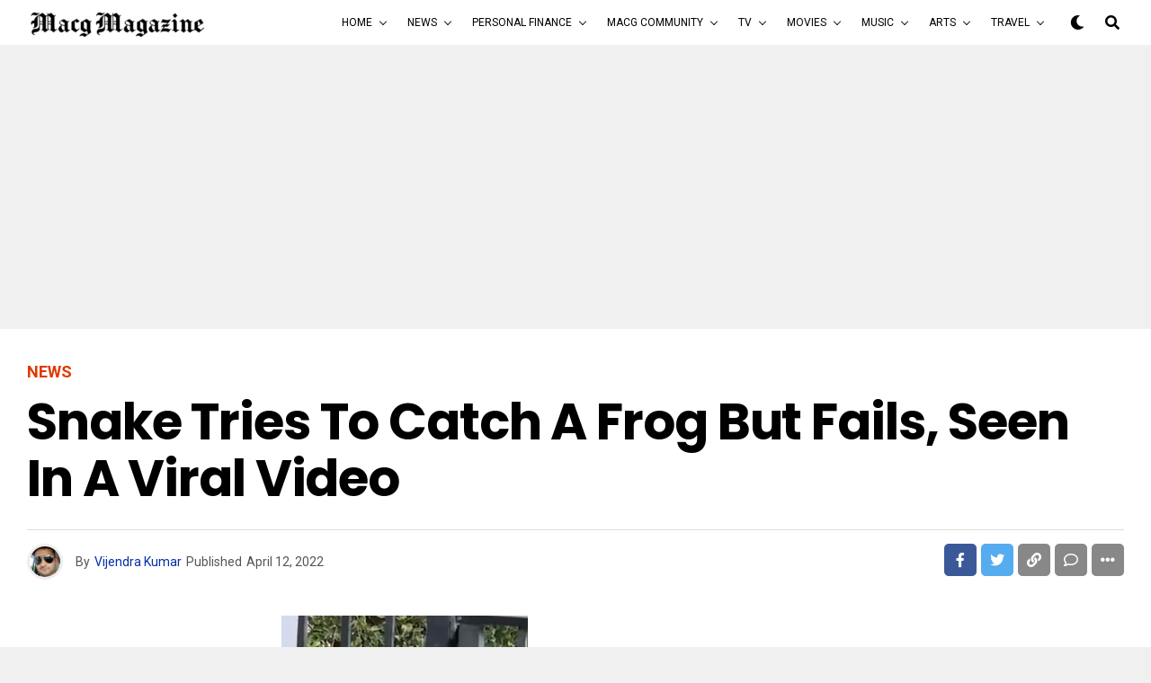

--- FILE ---
content_type: text/html; charset=UTF-8
request_url: https://macgmagazine.com/snake-tries-to-catch-a-frog-but-fails-seen-in-a-viral-video/
body_size: 24080
content:
<!DOCTYPE html>
<html lang="en-US">
<head>
	<script async src="https://pagead2.googlesyndication.com/pagead/js/adsbygoogle.js?client=ca-pub-7406272471679976"
     crossorigin="anonymous"></script>
	<meta name="google-site-verification" content="xIPJVaG94pdcXTtxjSQc1nJ-bIJ1PYGbDzBUaVSbhRo" />
	<!-- Global site tag (gtag.js) - Google Analytics -->
<script async src="https://www.googletagmanager.com/gtag/js?id=UA-173144279-1"></script>
<script>
  window.dataLayer = window.dataLayer || [];
  function gtag(){dataLayer.push(arguments);}
  gtag('js', new Date());

  gtag('config', 'UA-173144279-1');
</script>

<meta charset="UTF-8" >
<meta name="viewport" id="viewport" content="width=device-width, initial-scale=1.0, maximum-scale=1.0, minimum-scale=1.0, user-scalable=no" />
<title>Snake tries to catch a frog but fails, seen in a viral video &#8211; MACG Magazine</title>
<meta name='robots' content='max-image-preview:large' />
<link rel='dns-prefetch' href='//ajax.googleapis.com' />
<link rel='dns-prefetch' href='//use.fontawesome.com' />
<link rel='dns-prefetch' href='//fonts.googleapis.com' />
<link rel="alternate" type="application/rss+xml" title="MACG Magazine &raquo; Feed" href="https://macgmagazine.com/feed/" />
<link rel="alternate" type="application/rss+xml" title="MACG Magazine &raquo; Comments Feed" href="https://macgmagazine.com/comments/feed/" />
<link rel="alternate" type="application/rss+xml" title="MACG Magazine &raquo; Snake tries to catch a frog but fails, seen in a viral video Comments Feed" href="https://macgmagazine.com/snake-tries-to-catch-a-frog-but-fails-seen-in-a-viral-video/feed/" />
<link rel="alternate" title="oEmbed (JSON)" type="application/json+oembed" href="https://macgmagazine.com/wp-json/oembed/1.0/embed?url=https%3A%2F%2Fmacgmagazine.com%2Fsnake-tries-to-catch-a-frog-but-fails-seen-in-a-viral-video%2F" />
<link rel="alternate" title="oEmbed (XML)" type="text/xml+oembed" href="https://macgmagazine.com/wp-json/oembed/1.0/embed?url=https%3A%2F%2Fmacgmagazine.com%2Fsnake-tries-to-catch-a-frog-but-fails-seen-in-a-viral-video%2F&#038;format=xml" />
<style id='wp-img-auto-sizes-contain-inline-css' type='text/css'>
img:is([sizes=auto i],[sizes^="auto," i]){contain-intrinsic-size:3000px 1500px}
/*# sourceURL=wp-img-auto-sizes-contain-inline-css */
</style>
<style id='wp-emoji-styles-inline-css' type='text/css'>

	img.wp-smiley, img.emoji {
		display: inline !important;
		border: none !important;
		box-shadow: none !important;
		height: 1em !important;
		width: 1em !important;
		margin: 0 0.07em !important;
		vertical-align: -0.1em !important;
		background: none !important;
		padding: 0 !important;
	}
/*# sourceURL=wp-emoji-styles-inline-css */
</style>
<link rel='stylesheet' id='wp-block-library-css' href='https://macgmagazine.com/wp-includes/css/dist/block-library/style.min.css?ver=6.9' type='text/css' media='all' />
<style id='global-styles-inline-css' type='text/css'>
:root{--wp--preset--aspect-ratio--square: 1;--wp--preset--aspect-ratio--4-3: 4/3;--wp--preset--aspect-ratio--3-4: 3/4;--wp--preset--aspect-ratio--3-2: 3/2;--wp--preset--aspect-ratio--2-3: 2/3;--wp--preset--aspect-ratio--16-9: 16/9;--wp--preset--aspect-ratio--9-16: 9/16;--wp--preset--color--black: #000000;--wp--preset--color--cyan-bluish-gray: #abb8c3;--wp--preset--color--white: #ffffff;--wp--preset--color--pale-pink: #f78da7;--wp--preset--color--vivid-red: #cf2e2e;--wp--preset--color--luminous-vivid-orange: #ff6900;--wp--preset--color--luminous-vivid-amber: #fcb900;--wp--preset--color--light-green-cyan: #7bdcb5;--wp--preset--color--vivid-green-cyan: #00d084;--wp--preset--color--pale-cyan-blue: #8ed1fc;--wp--preset--color--vivid-cyan-blue: #0693e3;--wp--preset--color--vivid-purple: #9b51e0;--wp--preset--color--: #444;--wp--preset--gradient--vivid-cyan-blue-to-vivid-purple: linear-gradient(135deg,rgb(6,147,227) 0%,rgb(155,81,224) 100%);--wp--preset--gradient--light-green-cyan-to-vivid-green-cyan: linear-gradient(135deg,rgb(122,220,180) 0%,rgb(0,208,130) 100%);--wp--preset--gradient--luminous-vivid-amber-to-luminous-vivid-orange: linear-gradient(135deg,rgb(252,185,0) 0%,rgb(255,105,0) 100%);--wp--preset--gradient--luminous-vivid-orange-to-vivid-red: linear-gradient(135deg,rgb(255,105,0) 0%,rgb(207,46,46) 100%);--wp--preset--gradient--very-light-gray-to-cyan-bluish-gray: linear-gradient(135deg,rgb(238,238,238) 0%,rgb(169,184,195) 100%);--wp--preset--gradient--cool-to-warm-spectrum: linear-gradient(135deg,rgb(74,234,220) 0%,rgb(151,120,209) 20%,rgb(207,42,186) 40%,rgb(238,44,130) 60%,rgb(251,105,98) 80%,rgb(254,248,76) 100%);--wp--preset--gradient--blush-light-purple: linear-gradient(135deg,rgb(255,206,236) 0%,rgb(152,150,240) 100%);--wp--preset--gradient--blush-bordeaux: linear-gradient(135deg,rgb(254,205,165) 0%,rgb(254,45,45) 50%,rgb(107,0,62) 100%);--wp--preset--gradient--luminous-dusk: linear-gradient(135deg,rgb(255,203,112) 0%,rgb(199,81,192) 50%,rgb(65,88,208) 100%);--wp--preset--gradient--pale-ocean: linear-gradient(135deg,rgb(255,245,203) 0%,rgb(182,227,212) 50%,rgb(51,167,181) 100%);--wp--preset--gradient--electric-grass: linear-gradient(135deg,rgb(202,248,128) 0%,rgb(113,206,126) 100%);--wp--preset--gradient--midnight: linear-gradient(135deg,rgb(2,3,129) 0%,rgb(40,116,252) 100%);--wp--preset--font-size--small: 13px;--wp--preset--font-size--medium: 20px;--wp--preset--font-size--large: 36px;--wp--preset--font-size--x-large: 42px;--wp--preset--spacing--20: 0.44rem;--wp--preset--spacing--30: 0.67rem;--wp--preset--spacing--40: 1rem;--wp--preset--spacing--50: 1.5rem;--wp--preset--spacing--60: 2.25rem;--wp--preset--spacing--70: 3.38rem;--wp--preset--spacing--80: 5.06rem;--wp--preset--shadow--natural: 6px 6px 9px rgba(0, 0, 0, 0.2);--wp--preset--shadow--deep: 12px 12px 50px rgba(0, 0, 0, 0.4);--wp--preset--shadow--sharp: 6px 6px 0px rgba(0, 0, 0, 0.2);--wp--preset--shadow--outlined: 6px 6px 0px -3px rgb(255, 255, 255), 6px 6px rgb(0, 0, 0);--wp--preset--shadow--crisp: 6px 6px 0px rgb(0, 0, 0);}:where(.is-layout-flex){gap: 0.5em;}:where(.is-layout-grid){gap: 0.5em;}body .is-layout-flex{display: flex;}.is-layout-flex{flex-wrap: wrap;align-items: center;}.is-layout-flex > :is(*, div){margin: 0;}body .is-layout-grid{display: grid;}.is-layout-grid > :is(*, div){margin: 0;}:where(.wp-block-columns.is-layout-flex){gap: 2em;}:where(.wp-block-columns.is-layout-grid){gap: 2em;}:where(.wp-block-post-template.is-layout-flex){gap: 1.25em;}:where(.wp-block-post-template.is-layout-grid){gap: 1.25em;}.has-black-color{color: var(--wp--preset--color--black) !important;}.has-cyan-bluish-gray-color{color: var(--wp--preset--color--cyan-bluish-gray) !important;}.has-white-color{color: var(--wp--preset--color--white) !important;}.has-pale-pink-color{color: var(--wp--preset--color--pale-pink) !important;}.has-vivid-red-color{color: var(--wp--preset--color--vivid-red) !important;}.has-luminous-vivid-orange-color{color: var(--wp--preset--color--luminous-vivid-orange) !important;}.has-luminous-vivid-amber-color{color: var(--wp--preset--color--luminous-vivid-amber) !important;}.has-light-green-cyan-color{color: var(--wp--preset--color--light-green-cyan) !important;}.has-vivid-green-cyan-color{color: var(--wp--preset--color--vivid-green-cyan) !important;}.has-pale-cyan-blue-color{color: var(--wp--preset--color--pale-cyan-blue) !important;}.has-vivid-cyan-blue-color{color: var(--wp--preset--color--vivid-cyan-blue) !important;}.has-vivid-purple-color{color: var(--wp--preset--color--vivid-purple) !important;}.has-black-background-color{background-color: var(--wp--preset--color--black) !important;}.has-cyan-bluish-gray-background-color{background-color: var(--wp--preset--color--cyan-bluish-gray) !important;}.has-white-background-color{background-color: var(--wp--preset--color--white) !important;}.has-pale-pink-background-color{background-color: var(--wp--preset--color--pale-pink) !important;}.has-vivid-red-background-color{background-color: var(--wp--preset--color--vivid-red) !important;}.has-luminous-vivid-orange-background-color{background-color: var(--wp--preset--color--luminous-vivid-orange) !important;}.has-luminous-vivid-amber-background-color{background-color: var(--wp--preset--color--luminous-vivid-amber) !important;}.has-light-green-cyan-background-color{background-color: var(--wp--preset--color--light-green-cyan) !important;}.has-vivid-green-cyan-background-color{background-color: var(--wp--preset--color--vivid-green-cyan) !important;}.has-pale-cyan-blue-background-color{background-color: var(--wp--preset--color--pale-cyan-blue) !important;}.has-vivid-cyan-blue-background-color{background-color: var(--wp--preset--color--vivid-cyan-blue) !important;}.has-vivid-purple-background-color{background-color: var(--wp--preset--color--vivid-purple) !important;}.has-black-border-color{border-color: var(--wp--preset--color--black) !important;}.has-cyan-bluish-gray-border-color{border-color: var(--wp--preset--color--cyan-bluish-gray) !important;}.has-white-border-color{border-color: var(--wp--preset--color--white) !important;}.has-pale-pink-border-color{border-color: var(--wp--preset--color--pale-pink) !important;}.has-vivid-red-border-color{border-color: var(--wp--preset--color--vivid-red) !important;}.has-luminous-vivid-orange-border-color{border-color: var(--wp--preset--color--luminous-vivid-orange) !important;}.has-luminous-vivid-amber-border-color{border-color: var(--wp--preset--color--luminous-vivid-amber) !important;}.has-light-green-cyan-border-color{border-color: var(--wp--preset--color--light-green-cyan) !important;}.has-vivid-green-cyan-border-color{border-color: var(--wp--preset--color--vivid-green-cyan) !important;}.has-pale-cyan-blue-border-color{border-color: var(--wp--preset--color--pale-cyan-blue) !important;}.has-vivid-cyan-blue-border-color{border-color: var(--wp--preset--color--vivid-cyan-blue) !important;}.has-vivid-purple-border-color{border-color: var(--wp--preset--color--vivid-purple) !important;}.has-vivid-cyan-blue-to-vivid-purple-gradient-background{background: var(--wp--preset--gradient--vivid-cyan-blue-to-vivid-purple) !important;}.has-light-green-cyan-to-vivid-green-cyan-gradient-background{background: var(--wp--preset--gradient--light-green-cyan-to-vivid-green-cyan) !important;}.has-luminous-vivid-amber-to-luminous-vivid-orange-gradient-background{background: var(--wp--preset--gradient--luminous-vivid-amber-to-luminous-vivid-orange) !important;}.has-luminous-vivid-orange-to-vivid-red-gradient-background{background: var(--wp--preset--gradient--luminous-vivid-orange-to-vivid-red) !important;}.has-very-light-gray-to-cyan-bluish-gray-gradient-background{background: var(--wp--preset--gradient--very-light-gray-to-cyan-bluish-gray) !important;}.has-cool-to-warm-spectrum-gradient-background{background: var(--wp--preset--gradient--cool-to-warm-spectrum) !important;}.has-blush-light-purple-gradient-background{background: var(--wp--preset--gradient--blush-light-purple) !important;}.has-blush-bordeaux-gradient-background{background: var(--wp--preset--gradient--blush-bordeaux) !important;}.has-luminous-dusk-gradient-background{background: var(--wp--preset--gradient--luminous-dusk) !important;}.has-pale-ocean-gradient-background{background: var(--wp--preset--gradient--pale-ocean) !important;}.has-electric-grass-gradient-background{background: var(--wp--preset--gradient--electric-grass) !important;}.has-midnight-gradient-background{background: var(--wp--preset--gradient--midnight) !important;}.has-small-font-size{font-size: var(--wp--preset--font-size--small) !important;}.has-medium-font-size{font-size: var(--wp--preset--font-size--medium) !important;}.has-large-font-size{font-size: var(--wp--preset--font-size--large) !important;}.has-x-large-font-size{font-size: var(--wp--preset--font-size--x-large) !important;}
/*# sourceURL=global-styles-inline-css */
</style>

<style id='classic-theme-styles-inline-css' type='text/css'>
/*! This file is auto-generated */
.wp-block-button__link{color:#fff;background-color:#32373c;border-radius:9999px;box-shadow:none;text-decoration:none;padding:calc(.667em + 2px) calc(1.333em + 2px);font-size:1.125em}.wp-block-file__button{background:#32373c;color:#fff;text-decoration:none}
/*# sourceURL=/wp-includes/css/classic-themes.min.css */
</style>
<link rel='stylesheet' id='theiaPostSlider-css' href='https://macgmagazine.com/wp-content/plugins/theia-post-slider/dist/css/font-theme.css?ver=2.1.3' type='text/css' media='all' />
<style id='theiaPostSlider-inline-css' type='text/css'>


				.theiaPostSlider_nav.fontTheme ._title,
				.theiaPostSlider_nav.fontTheme ._text {
					line-height: 48px;
				}
	
				.theiaPostSlider_nav.fontTheme ._button,
				.theiaPostSlider_nav.fontTheme ._button svg {
					color: #f08100;
					fill: #f08100;
				}
	
				.theiaPostSlider_nav.fontTheme ._button ._2 span {
					font-size: 48px;
					line-height: 48px;
				}
	
				.theiaPostSlider_nav.fontTheme ._button ._2 svg {
					width: 48px;
				}
	
				.theiaPostSlider_nav.fontTheme ._button:hover,
				.theiaPostSlider_nav.fontTheme ._button:focus,
				.theiaPostSlider_nav.fontTheme ._button:hover svg,
				.theiaPostSlider_nav.fontTheme ._button:focus svg {
					color: #ffa338;
					fill: #ffa338;
				}
	
				.theiaPostSlider_nav.fontTheme ._disabled,				 
                .theiaPostSlider_nav.fontTheme ._disabled svg {
					color: #777777 !important;
					fill: #777777 !important;
				}
			
/*# sourceURL=theiaPostSlider-inline-css */
</style>
<link rel='stylesheet' id='theiaPostSlider-font-css' href='https://macgmagazine.com/wp-content/plugins/theia-post-slider/assets/fonts/style.css?ver=2.1.3' type='text/css' media='all' />
<link rel='stylesheet' id='ql-jquery-ui-css' href='//ajax.googleapis.com/ajax/libs/jqueryui/1.12.1/themes/smoothness/jquery-ui.css?ver=6.9' type='text/css' media='all' />
<link rel='stylesheet' id='reviewer-photoswipe-css' href='https://macgmagazine.com/wp-content/plugins/reviewer/public/assets/css/photoswipe.css?ver=3.14.2' type='text/css' media='all' />
<link rel='stylesheet' id='dashicons-css' href='https://macgmagazine.com/wp-includes/css/dashicons.min.css?ver=6.9' type='text/css' media='all' />
<link rel='stylesheet' id='reviewer-public-css' href='https://macgmagazine.com/wp-content/plugins/reviewer/public/assets/css/reviewer-public.css?ver=3.14.2' type='text/css' media='all' />
<link rel='stylesheet' id='zox-custom-style-css' href='https://macgmagazine.com/wp-content/themes/zoxpress/style.css?ver=6.9' type='text/css' media='all' />
<style id='zox-custom-style-inline-css' type='text/css'>


	a,
	a:visited,
	a:hover h2.zox-s-title1,
	a:hover h2.zox-s-title1-feat,
	a:hover h2.zox-s-title2,
	a:hover h2.zox-s-title3,
	.zox-post-body p a,
	h3.zox-post-cat a,
	.sp-template a,
	.sp-data-table a,
	span.zox-author-name a,
	a:hover h2.zox-authors-latest,
	span.zox-authors-name a:hover,
	#zox-side-wrap a:hover {
		color: #002fa7;
	}

	.zox-s8 a:hover h2.zox-s-title1,
	.zox-s8 a:hover h2.zox-s-title1-feat,
	.zox-s8 a:hover h2.zox-s-title2,
	.zox-s8 a:hover h2.zox-s-title3 {
		box-shadow: 15px 0 0 #fff, -10px 0 0 #fff;
		color: #002fa7;
	}

	.woocommerce-message:before,
	.woocommerce-info:before,
	.woocommerce-message:before,
	.woocommerce .star-rating span:before,
	span.zox-s-cat,
	h3.zox-post-cat a,
	.zox-s6 span.zox-s-cat,
	.zox-s8 span.zox-s-cat,
	.zox-widget-side-trend-wrap .zox-art-text:before {
		color: #e03800;
	}

	.zox-widget-bgp,
	.zox-widget-bgp.zox-widget-txtw .zox-art-wrap,
	.zox-widget-bgp.zox-widget-txtw .zox-widget-featl-sub .zox-art-wrap,
	.zox-s4 .zox-widget-bgp span.zox-s-cat,
	.woocommerce span.onsale,
	.zox-s7 .zox-byline-wrap:before,
	.zox-s3 span.zox-s-cat,
	.zox-o1 span.zox-s-cat,
	.zox-s3 .zox-widget-side-trend-wrap .zox-art-text:before,
	.sp-table-caption,
	#zox-search-form #zox-search-submit,
	#zox-search-form2 #zox-search-submit2,
	.pagination .current,
	.pagination a:hover,
	.zox-o6 span.zox-s-cat {
		background: #e03800;
	}

	.woocommerce .widget_price_filter .ui-slider .ui-slider-handle,
	.woocommerce #respond input#submit.alt,
	.woocommerce a.button.alt,
	.woocommerce button.button.alt,
	.woocommerce input.button.alt,
	.woocommerce #respond input#submit.alt:hover,
	.woocommerce a.button.alt:hover,
	.woocommerce button.button.alt:hover,
	.woocommerce input.button.alt:hover {
		background-color: #e03800;
	}

	.woocommerce-error,
	.woocommerce-info,
	.woocommerce-message {
		border-top-color: #e03800;
	}

	.zox-feat-ent1-left,
	.zox-ent1 .zox-side-widget {
		border-top: 2px solid #e03800;
	}

	.zox-feat-ent3-main-wrap h2.zox-s-title2 {
		background-color: #e03800;
		box-shadow: 15px 0 0 #e03800, -10px 0 0 #e03800;
	}

	.zox-widget-side-trend-wrap .zox-art-text:before,
	.pagination .current,
	.pagination a:hover {
		border: 1px solid #e03800;
	}

	.zox-post-type {
		border: 3px solid #e03800;
	}
	.zox-widget-featl-sub .zox-post-type {
		border: 2px solid #e03800;
	}

	.zox-o3 h3.zox-s-cat {
		background: #dddddd;
	}

	.zox-widget-bgs,
	.zox-widget-bgs.zox-widget-txtw .zox-art-wrap,
	.zox-widget-bgs.zox-widget-txtw .zox-widget-featl-sub .zox-art-wrap,
	.zox-s4 .zox-widget-bgs span.zox-s-cat {
		background: #dddddd;
	}

	#zox-top-head-wrap {
		background: #000000;
	}

	span.zox-top-soc-but,
	.zox-top-nav-menu ul li a,
	span.zox-woo-cart-icon {
		color: #cccccc;
	}

	span.zox-woo-cart-num {
		background: #cccccc;
	}

	.zox-top-nav-menu ul li:hover a {
		color: #ed1c24;
	}

	#zox-top-head-wrap,
	#zox-top-head,
	#zox-top-head-left,
	#zox-top-head-mid,
	#zox-top-head-right,
	.zox-top-nav-menu ul {
		height: 40px;
	}

	#zox-top-head-mid img {
		max-height: calc(40px - 20px);
	}

	.zox-top-nav-menu ul li a {
		font-size: 16px;
	}

	#zox-bot-head-wrap,
	#zox-bot-head-wrap.zox-trans-bot.zox-fix-up,
	#zox-fly-wrap,
	#zox-bot-head-wrap.zox-trans-bot:hover {
		background-color: #ffffff;
	}

	.zox-nav-menu ul li a,
	span.zox-nav-search-but,
	span.zox-night,
	.zox-trans-bot.zox-fix-up .zox-nav-menu ul li a,
	.zox-trans-bot.zox-fix-up span.zox-nav-search-but,
	nav.zox-fly-nav-menu ul li a,
	span.zox-fly-soc-head,
	ul.zox-fly-soc-list li a,
	nav.zox-fly-nav-menu ul li.menu-item-has-children:after {
		color: #000000;
	}

	.zox-nav-menu ul li.menu-item-has-children a:after,
	.zox-nav-menu ul li.zox-mega-drop a:after {
		border-right: 1px solid #000000;
		border-bottom: 1px solid #000000;
	}

	.zox-fly-but-wrap span,
	.zox-trans-bot.zox-fix-up .zox-fly-but-wrap span {
		background: #000000;
	}

	.zox-nav-menu ul li:hover a,
	span.zox-nav-search-but:hover,
	span.zox-night:hover {
		color: #ed1c24;
	}

	.zox-fly-but-wrap:hover span {
		background: #ed1c24;
	}

	span.zox-widget-main-title {
		color: #111111;
	}

	#zox-foot-wrap {
		background: #ffffff;
	}

	#zox-foot-wrap p {
		color: #aaaaaa;
	}

	#zox-foot-wrap a {
		color: #aaaaaa;
	}

	ul.zox-foot-soc-list li a {
		border: 1px solid #aaaaaa;
	}

	span.zox-widget-side-title {
		color: #111111;
	}

	span.zox-post-main-title {
		color: #00000;
	}

	.zox-top-nav-menu ul li a {
		padding-top: calc((40px - 16px) / 2);
		padding-bottom: calc((40px - 16px) / 2);
	}

	#zox-bot-head-wrap,
	.zox-bot-head-menu,
	#zox-bot-head,
	#zox-bot-head-left,
	#zox-bot-head-right,
	#zox-bot-head-mid,
	.zox-bot-head-logo,
	.zox-bot-head-logo-main,
	.zox-nav-menu,
	.zox-nav-menu ul {
		height: 50px;
	}

	.zox-nav-menu ul li ul.sub-menu,
	.zox-nav-menu ul li.menu-item-object-category .zox-mega-dropdown {
		top: 50px;
	}

	.zox-nav-menu ul li a {
		font-size: 12px;
	}

	.zox-nav-menu ul li a {
		padding-top: calc((50px - 12px) / 2);
		padding-bottom: calc((50px - 12px) / 2);
	}

	.zox-fix-up {
		top: -50px !important;
		-webkit-transform: translate3d(0,-50px,0) !important;
	   	   -moz-transform: translate3d(0,-50px,0) !important;
	    	-ms-transform: translate3d(0,-50px,0) !important;
	     	 -o-transform: translate3d(0,-50px,0) !important;
				transform: translate3d(0,-50px,0) !important;
	}

	.zox-fix {
		top: -50px;
		-webkit-transform: translate3d(0,50px,0) !important;
	   	   -moz-transform: translate3d(0,50px,0) !important;
	    	-ms-transform: translate3d(0,50px,0) !important;
	     	 -o-transform: translate3d(0,50px,0) !important;
				transform: translate3d(0,50px,0) !important;
	}

	.zox-fix-up .zox-nav-menu ul li a {
		padding-top: calc((60px - 12px) / 2);
		padding-bottom: calc((60px - 12px) / 2);
	}

	.zox-feat-ent1-grid,
	.zox-feat-ent2-bot,
	.zox-feat-net1-grid {
		grid-template-columns: auto 300px;
	}

	body,
	span.zox-s-cat,
	span.zox-ad-label,
	.woocommerce ul.product_list_widget li a,
	.woocommerce ul.product_list_widget span.product-title,
	.woocommerce #reviews #comments ol.commentlist li .comment-text p.meta,
	.woocommerce div.product p.price,
	.woocommerce div.product p.price ins,
	.woocommerce div.product p.price del,
	.woocommerce ul.products li.product .price del,
	.woocommerce ul.products li.product .price ins,
	.woocommerce ul.products li.product .price,
	.woocommerce #respond input#submit,
	.woocommerce a.button,
	.woocommerce button.button,
	.woocommerce input.button,
	.woocommerce .widget_price_filter .price_slider_amount .button,
	.woocommerce span.onsale,
	.woocommerce-review-link,
	#woo-content p.woocommerce-result-count,
	.woocommerce div.product .woocommerce-tabs ul.tabs li a,
	.woocommerce .woocommerce-breadcrumb,
	.woocommerce #respond input#submit.alt,
	.woocommerce a.button.alt,
	.woocommerce button.button.alt,
	.woocommerce input.button.alt {
		font-family: 'Roboto', sans-serif;
		font-weight: 400;
		text-transform: None;
	}

	#zox-woo-side-wrap span.zox-widget-side-title,
	span.zox-authors-name a,
	h1.zox-author-top-head {
		font-family: 'Roboto', sans-serif;
	}

	p.zox-s-graph,
	span.zox-post-excerpt p,
	.zox-post-body p,
	#woo-content p,
	#zox-404 p,
	.zox-post-body ul li,
	.zox-post-body ol li,
	.zox-author-box-text p,
	.zox-post-tags-header,
	.zox-post-tags a {
		font-family: 'PT Serif', sans-serif;
		font-weight: 400;
		text-transform: None;
	}

	.zox-nav-menu ul li a,
	.zox-top-nav-menu ul li a,
	nav.zox-fly-nav-menu ul li a {
		font-family: 'Roboto', sans-serif;
		font-weight: 400;
		text-transform: Uppercase;
	}

	.zox-nav-menu ul li ul.zox-mega-list li a,
	.zox-nav-menu ul li ul.zox-mega-list li a p {
		font-family: 'Roboto', sans-serif;
	}

	h2.zox-s-title1,
	h2.zox-s-title1-feat,
	.woocommerce div.product .product_title,
	.woocommerce .related h2,
	#woo-content .summary p.price,
	.woocommerce div.product .woocommerce-tabs .panel h2,
	#zox-404 h1,
	h1.zox-post-title,
	.zox-widget-side-trend-wrap .zox-art-text:before {
		font-family: 'Poppins', sans-serif;
		font-weight: 700;
		text-transform: Capitalize;
	}

	span.zox-widget-main-title {
		font-family: 'Poppins', sans-serif;
		font-weight: 700;
		text-transform: Uppercase;
	}

	span.zox-widget-side-title {
		font-family: 'Poppins', sans-serif;
		font-weight: 700;
		text-transform: Uppercase;
	}

	span.zox-post-main-title {
		font-family: 'Roboto', sans-serif;
		font-weight: 800;
		text-transform: Capitalize;
	}

	h2.zox-s-title2,
	h2.zox-s-title3,
	span.zox-woo-cart-num,
	p.zox-search-p,
	.alp-related-posts .current .post-title,
	.alp-related-posts-wrapper .alp-related-post .post-title,
	.zox-widget-txtw span.zox-widget-main-title,
	span.zox-author-box-name a,
	.zox-post-body blockquote p,
	.zox-post-body .wp-block-pullquote blockquote p,
	.zox-post-body h1,
	.zox-post-body h2,
	.zox-post-body h3,
	.zox-post-body h4,
	.zox-post-body h5,
	.zox-post-body h6,
	.comment-inner h1,
	.comment-inner h2,
	.comment-inner h3,
	.comment-inner h4,
	.comment-inner h5,
	.comment-inner h6 {
		font-family: 'Poppins', sans-serif;
		font-weight: 700;
		text-transform: Capitalize;
	}

	.zox-post-width {
		margin: 0 auto;
		max-width: calc(1240px + 60px);
	}


	

		.zox-nav-menu ul li ul.zox-mega-list li a,
		.zox-nav-menu ul li ul.zox-mega-list li a p {
			font-weight: 600;
			text-transform: capitalize;
		}
		.zox-s6 .zox-art-wrap {
			background: none;
		}
		.zox-feat-tech2-sub .zox-art-text {
			padding: 13px 0 0;
		}
		.zox-s6 span.zox-s-cat {
			color: #000;
			text-transform: uppercase;
		}
		span.zox-widget-home-title {
			font-family: 'Poppins', sans-serif;
			font-weight: 700;
			text-transform: uppercase;
		}
		.zox-widget-side-trend-wrap .zox-art-text:before {
			color: #bbb;
		}
			

			.zox-head-width {
				margin: 0 auto;
				max-width: calc(1390px + 60px);
			}
			.zox-nav-menu ul li.zox-mega-drop .zox-mega-dropdown {
							left: calc(((100vw - 100%) /2) * -1);
			}
				

			.zox-body-width,
			.zox-widget-feat-wrap.zox-o1 .zox-art-text-cont,
			.zox-widget-feat-wrap.zox-o4 .zox-art-text-cont,
			.zox-widget-feat-main.zox-o1 .zox-art-text-cont,
			.zox-widget-feat-main.zox-o4 .zox-art-text-cont {
				margin: 0 auto;
				padding: 0 30px;
				max-width: calc(1280px + 60px);
			}
				

		#zox-bot-head-mid {
			display: grid;
			grid-column-gap: 20px;
			grid-template-columns: auto auto;
			justify-content: space-between;
			position: static;
		}
		.zox-bot-head-logo {
			position: relative;
				top: auto;
				left: auto;
		}
			

			@media screen and (min-width: 1024px) {
				#zox-bot-head-left {
					display: none;
				}
				#zox-bot-head {
					grid-template-columns: auto 60px;
				}
			}
			@media screen and (max-width: 1023px) {
				#zox-bot-head-left {
					display: grid;
				}
			}
				

	.zox-fix-up {
		-webkit-box-shadow: 0 0.5rem 1rem 0 rgba(21,21,30,0.08);
		   -moz-box-shadow: 0 0.5rem 1rem 0 rgba(21,21,30,0.08);
			-ms-box-shadow: 0 0.5rem 1rem 0 rgba(21,21,30,0.08);
			 -o-box-shadow: 0 0.5rem 1rem 0 rgba(21,21,30,0.08);
				box-shadow: 0 0.5rem 1rem 0 rgba(21,21,30,0.08);
	}
		

.zox-nav-links {
	display: none;
	}
	

				.zox-post-main-wrap,
				#zox-home-body-wrap {
					grid-template-columns: calc(100% - 380px) 340px;
				}
				.zox-feat-ent2-bot {
					grid-template-columns: auto 340px;
				}
					

	.zox-post-body p a {
		box-shadow: inset 0 -1px 0 0 #fff, inset 0 -2px 0 0 #002fa7;
		color: #000;
	}
	.zox-post-body p a:hover {
		color: #002fa7;
	}
	

			.zox-widget-main-head {
				margin: 0 0 20px;
			}
			.zox-tech2 h4.zox-widget-main-title {
				overflow: hidden;
				position: relative;
				text-align: left;
				width: 100%;
			}
			.zox-tech2 span.zox-widget-main-title {
				font-size: 1rem;
				letter-spacing: .1em;
				text-transform: uppercase;
			}
			.zox-tech2 span.zox-widget-main-title:after {
				content:'';
				background: #ccc;
				margin: -1px 0 0 15px;
				position: absolute;
					top: 50%;
				width: 100%;
				height: 1px;
			}
			

			.zox-widget-side-head {
				margin: 0 0 20px;
			}
			.zox-tech2 h4.zox-widget-side-title {
				overflow: hidden;
				position: relative;
				text-align: left;
				width: 100%;
			}
			.zox-tech2 span.zox-widget-side-title {
				font-size: .875rem;
				letter-spacing: .1em;
				text-transform: uppercase;
			}
			.zox-tech2 span.zox-widget-side-title:after {
				content:'';
				background: #ccc;
				margin: -1px 0 0 15px;
				position: absolute;
					top: 50%;
				width: 100%;
				height: 1px;
			}
			#zox-woo-side-wrap span.zox-widget-side-title {
				font-size: .75rem;
			}
			

		h4.zox-post-main-title {
			text-align: left;
		}
		span.zox-post-main-title {
			font-size: 1.5rem;
			letter-spacing: .1em;
		}
		

		#zox-lead-top-wrap {
			position: relative;
			height: 0;
		}
		#zox-lead-top-in {
			clip: rect(0,auto,auto,0);
			overflow: hidden;
			position: absolute;
				left: 0;
				top: 0;
			z-index: 1;
			zoom: 1;
			width: 100%;
			height: 100%;
		}
		#zox-lead-top {
			position: fixed;
				top: 0;
				left: 0;
		}
		

	.home #zox-home-body-wrap {
		grid-gap: 0;
		grid-template-columns: 100%;
	}
	.home #zox-home-right-wrap {
		display: none;
	}
	

	.archive #zox-home-body-wrap {
		grid-gap: 0;
		grid-template-columns: 100%;
	}
	.archive #zox-home-right-wrap {
		display: none;
	}
	

		ul.zox-post-soc-list {
			display: grid;
			grid-gap: 5px;
			left: 5px;
		}
		ul.zox-post-soc-list li {
			background: #888;
			border: none;
			border-radius: 5px;
			-webkit-transition: none;
			   -moz-transition: none;
			    -ms-transition: none;
				 -o-transition: none;
					transition: none;
			width: 40px;
			height: 40px;
		}
		ul.zox-post-soc-stat-list li,
		ul.zox-alp-soc-list li {
			background: #888;
			border: none;
			border-radius: 5px;
			color: #fff;
			-webkit-transition: none;
			   -moz-transition: none;
			    -ms-transition: none;
				 -o-transition: none;
					transition: none;
		}
		ul.zox-post-soc-stat-list li:hover,
		ul.zox-alp-soc-list li:hover {
			background: #888;
			border: none;
			font-size: 18px;
		}
		ul.zox-post-soc-list li:hover,
		ul.zox-post-soc-list li.zox-post-soc-email:hover,
		ul.zox-post-soc-list li.zox-post-soc-com:hover {
			background: #888;
			font-size: 18px;
		}
		.zox-dark ul.zox-post-soc-stat-list li,
		.zox-dark ul.zox-alp-soc-list li,
		.zox-dark ul.zox-post-soc-stat-list li.zox-post-soc-fb,
		.zox-dark ul.zox-alp-soc-list li.zox-alp-soc-fb,
		.zox-dark ul.zox-post-soc-stat-list li.zox-post-soc-twit,
		.zox-dark ul.zox-alp-soc-list li.zox-alp-soc-twit,
		.zox-dark ul.zox-post-soc-stat-list li.zox-post-soc-flip,
		.zox-dark ul.zox-alp-soc-list li.zox-alp-soc-flip {
			background: #333;
		}
		ul.zox-post-soc-list li.zox-post-soc-fb,
		ul.zox-post-soc-stat-list li.zox-post-soc-fb,
		ul.zox-alp-soc-list li.zox-alp-soc-fb {
			background: #3b5998;
		}
		ul.zox-post-soc-list li.zox-post-soc-twit,
		ul.zox-post-soc-stat-list li.zox-post-soc-twit,
		ul.zox-alp-soc-list li.zox-alp-soc-twit {
			background: #55acee;
		}
		ul.zox-post-soc-list li.zox-post-soc-flip,
		ul.zox-post-soc-stat-list li.zox-post-soc-flip,
		ul.zox-alp-soc-list li.zox-alp-soc-flip {
			background: #f52828;
		}
		@media screen and (max-width: 1023px) {
			.zox-post-soc-scroll {
				height: 40px !important;
			}
			ul.zox-post-soc-list {
				display: inline;
				left: 0;
			}
			ul.zox-post-soc-list li {
				border-left: 1px solid #fff !important;
				border-radius: 0;
			}
		}
		


		
/*# sourceURL=zox-custom-style-inline-css */
</style>
<link rel='stylesheet' id='fontawesome-css' href='https://use.fontawesome.com/releases/v5.12.1/css/all.css?ver=6.9' type='text/css' media='all' />
<link rel='stylesheet' id='zox-fonts-css' href='//fonts.googleapis.com/css?family=Heebo%3A300%2C400%2C500%2C700%2C800%2C900%7CAlegreya%3A400%2C500%2C700%2C800%2C900%7CJosefin+Sans%3A300%2C400%2C600%2C700%7CLibre+Franklin%3A300%2C400%2C500%2C600%2C700%2C800%2C900%7CFrank+Ruhl+Libre%3A300%2C400%2C500%2C700%2C900%7CNunito+Sans%3A300%2C400%2C600%2C700%2C800%2C900%7CMontserrat%3A300%2C400%2C500%2C600%2C700%2C800%2C900%7CAnton%3A400%7CNoto+Serif%3A400%2C700%7CNunito%3A300%2C400%2C600%2C700%2C800%2C900%7CRajdhani%3A300%2C400%2C500%2C600%2C700%7CTitillium+Web%3A300%2C400%2C600%2C700%2C900%7CPT+Serif%3A400%2C400i%2C700%2C700i%7CAmiri%3A400%2C400i%2C700%2C700i%7COswald%3A300%2C400%2C500%2C600%2C700%7CRoboto+Mono%3A400%2C700%7CBarlow+Semi+Condensed%3A700%2C800%2C900%7CPoppins%3A300%2C400%2C500%2C600%2C700%2C800%2C900%7CRoboto+Condensed%3A300%2C400%2C700%7CRoboto%3A300%2C400%2C500%2C700%2C900%7CPT+Serif%3A400%2C700%7COpen+Sans+Condensed%3A300%2C700%7COpen+Sans%3A700%7CSource+Serif+Pro%3A400%2C600%2C700%7CIM+Fell+French+Canon%3A400%2C400i%7CRoboto%3A100%2C100i%2C200%2C+200i%2C300%2C300i%2C400%2C400i%2C500%2C500i%2C600%2C600i%2C700%2C700i%2C800%2C800i%2C900%2C900i%7CPT+Serif%3A100%2C100i%2C200%2C+200i%2C300%2C300i%2C400%2C400i%2C500%2C500i%2C600%2C600i%2C700%2C700i%2C800%2C800i%2C900%2C900i%7CRoboto%3A100%2C100i%2C200%2C+200i%2C300%2C300i%2C400%2C400i%2C500%2C500i%2C600%2C600i%2C700%2C700i%2C800%2C800i%2C900%2C900i%7CPoppins%3A100%2C100i%2C200%2C+200i%2C300%2C300i%2C400%2C400i%2C500%2C500i%2C600%2C600i%2C700%2C700i%2C800%2C800i%2C900%2C900i%7CPoppins%3A100%2C100i%2C200%2C+200i%2C300%2C300i%2C400%2C400i%2C500%2C500i%2C600%2C600i%2C700%2C700i%2C800%2C800i%2C900%2C900i%7CPoppins%3A100%2C100i%2C200%2C+200i%2C300%2C300i%2C400%2C400i%2C500%2C500i%2C600%2C600i%2C700%2C700i%2C800%2C800i%2C900%2C900i%7CPoppins%3A100%2C100i%2C200%2C+200i%2C300%2C300i%2C400%2C400i%2C500%2C500i%2C600%2C600i%2C700%2C700i%2C800%2C800i%2C900%2C900i%26subset%3Dlatin%2Clatin-ext%2Ccyrillic%2Ccyrillic-ext%2Cgreek-ext%2Cgreek%2Cvietnamese' type='text/css' media='all' />
<link rel='stylesheet' id='zox-media-queries-css' href='https://macgmagazine.com/wp-content/themes/zoxpress/css/media-queries.css?ver=6.9' type='text/css' media='all' />
<link rel='stylesheet' id='rt-team-css-css' href='https://macgmagazine.com/wp-content/plugins/tlp-team/assets/css/tlpteam.css?ver=4.3.7' type='text/css' media='all' />
<script type="text/javascript" src="https://macgmagazine.com/wp-includes/js/jquery/jquery.min.js?ver=3.7.1" id="jquery-core-js"></script>
<script type="text/javascript" src="https://macgmagazine.com/wp-includes/js/jquery/jquery-migrate.min.js?ver=3.4.1" id="jquery-migrate-js"></script>
<script type="text/javascript" src="https://macgmagazine.com/wp-content/plugins/theia-post-slider/dist/js/jquery.history.js?ver=1.7.1" id="history.js-js"></script>
<script type="text/javascript" src="https://macgmagazine.com/wp-content/plugins/theia-post-slider/dist/js/async.min.js?ver=14.09.2014" id="async.js-js"></script>
<script type="text/javascript" src="https://macgmagazine.com/wp-content/plugins/theia-post-slider/dist/js/tps.js?ver=2.1.3" id="theiaPostSlider/theiaPostSlider.js-js"></script>
<script type="text/javascript" src="https://macgmagazine.com/wp-content/plugins/theia-post-slider/dist/js/main.js?ver=2.1.3" id="theiaPostSlider/main.js-js"></script>
<script type="text/javascript" src="https://macgmagazine.com/wp-content/plugins/theia-post-slider/dist/js/tps-transition-slide.js?ver=2.1.3" id="theiaPostSlider/transition.js-js"></script>
<link rel="https://api.w.org/" href="https://macgmagazine.com/wp-json/" /><link rel="alternate" title="JSON" type="application/json" href="https://macgmagazine.com/wp-json/wp/v2/posts/3679" /><link rel="EditURI" type="application/rsd+xml" title="RSD" href="https://macgmagazine.com/xmlrpc.php?rsd" />
<meta name="generator" content="WordPress 6.9" />
<link rel='shortlink' href='https://macgmagazine.com/?p=3679' />
	<meta name="theme-color" content="#fff" />
			<meta property="og:type" content="article" />
													<meta property="og:image" content="https://macgmagazine.com/wp-content/uploads/2022/04/Snake-tries-to-catch-a-frog-but-fails-seen-in-a-viral-video.jpg" />
				<meta name="twitter:image" content="https://macgmagazine.com/wp-content/uploads/2022/04/Snake-tries-to-catch-a-frog-but-fails-seen-in-a-viral-video.jpg" />
						<meta property="og:url" content="https://macgmagazine.com/snake-tries-to-catch-a-frog-but-fails-seen-in-a-viral-video/" />
			<meta property="og:title" content="Snake tries to catch a frog but fails, seen in a viral video" />
			<meta property="og:description" content="It is said that one must keep working hard and never give up and the video that is seen today is the best example of that. A video is circulating on social media of a snake attacking a frog to hunt, and then what happens would surprise everyone. The video was shared by officer Susanta [&hellip;]" />
			<meta name="twitter:card" content="summary_large_image">
			<meta name="twitter:url" content="https://macgmagazine.com/snake-tries-to-catch-a-frog-but-fails-seen-in-a-viral-video/">
			<meta name="twitter:title" content="Snake tries to catch a frog but fails, seen in a viral video">
			<meta name="twitter:description" content="It is said that one must keep working hard and never give up and the video that is seen today is the best example of that. A video is circulating on social media of a snake attacking a frog to hunt, and then what happens would surprise everyone. The video was shared by officer Susanta [&hellip;]">
			<link rel="pingback" href="https://macgmagazine.com/xmlrpc.php"></head>
<body class="wp-singular post-template-default single single-post postid-3679 single-format-standard wp-embed-responsive wp-theme-zoxpress theiaPostSlider_body zox-tech2 zox-s6" >
	<div id="zox-site" class="left zoxrel ">
		<div id="zox-fly-wrap">
	<div id="zox-fly-menu-top" class="left relative">
		<div id="zox-fly-logo" class="left relative">
							<a href="https://macgmagazine.com/"><img src="https://macgmagazine.com/wp-content/uploads/2021/11/162331233776504241-e1637742187828.png" alt="MACG Magazine" data-rjs="2" /></a>
					</div><!--zox-fly-logo-->
		<div class="zox-fly-but-wrap zox-fly-but-menu zox-fly-but-click">
			<span></span>
			<span></span>
			<span></span>
			<span></span>
		</div><!--zox-fly-but-wrap-->
	</div><!--zox-fly-menu-top-->
	<div id="zox-fly-menu-wrap">
		<nav class="zox-fly-nav-menu left relative">
			<div class="menu-primary-container"><ul id="menu-primary" class="menu"><li id="menu-item-292" class="menu-item menu-item-type-custom menu-item-object-custom menu-item-home menu-item-has-children menu-item-292"><a href="https://macgmagazine.com/">Home</a>
<ul class="sub-menu">
	<li id="menu-item-293" class="menu-item menu-item-type-post_type menu-item-object-page menu-item-293"><a href="https://macgmagazine.com/about-us/">About Us</a></li>
	<li id="menu-item-294" class="menu-item menu-item-type-post_type menu-item-object-page menu-item-294"><a href="https://macgmagazine.com/contact-us/">Contact Us</a></li>
</ul>
</li>
<li id="menu-item-285" class="menu-item menu-item-type-taxonomy menu-item-object-category current-post-ancestor current-menu-parent current-post-parent menu-item-285"><a href="https://macgmagazine.com/category/news/">News</a></li>
<li id="menu-item-291" class="menu-item menu-item-type-taxonomy menu-item-object-category menu-item-291"><a href="https://macgmagazine.com/category/personal-finance/">Personal Finance</a></li>
<li id="menu-item-284" class="menu-item menu-item-type-taxonomy menu-item-object-category menu-item-284"><a href="https://macgmagazine.com/category/macg-community/">Macg Community</a></li>
<li id="menu-item-288" class="menu-item menu-item-type-taxonomy menu-item-object-category menu-item-288"><a href="https://macgmagazine.com/category/tv/">TV</a></li>
<li id="menu-item-287" class="menu-item menu-item-type-taxonomy menu-item-object-category menu-item-287"><a href="https://macgmagazine.com/category/movies/">Movies</a></li>
<li id="menu-item-289" class="menu-item menu-item-type-taxonomy menu-item-object-category menu-item-289"><a href="https://macgmagazine.com/category/music/">Music</a></li>
<li id="menu-item-286" class="menu-item menu-item-type-taxonomy menu-item-object-category menu-item-286"><a href="https://macgmagazine.com/category/arts/">Arts</a></li>
<li id="menu-item-290" class="menu-item menu-item-type-taxonomy menu-item-object-category menu-item-290"><a href="https://macgmagazine.com/category/travel/">Travel</a></li>
</ul></div>		</nav>
	</div><!--zox-fly-menu-wrap-->
	<div id="zox-fly-soc-wrap">
		<span class="zox-fly-soc-head">Connect with us</span>
		<ul class="zox-fly-soc-list left relative">
																										</ul>
	</div><!--zox-fly-soc-wrap-->
</div><!--zox-fly-wrap-->		<div id="zox-search-wrap">
			<div class="zox-search-cont">
				<p class="zox-search-p">Hi, what are you looking for?</p>
				<div class="zox-search-box">
					<form method="get" id="zox-search-form" action="https://macgmagazine.com/">
	<input type="text" name="s" id="zox-search-input" value="Search" onfocus='if (this.value == "Search") { this.value = ""; }' onblur='if (this.value == "Search") { this.value = ""; }' />
	<input type="submit" id="zox-search-submit" value="Search" />
</form>				</div><!--zox-search-box-->
			</div><!--zox-serach-cont-->
			<div class="zox-search-but-wrap zox-search-click">
				<span></span>
				<span></span>
			</div><!--zox-search-but-wrap-->
		</div><!--zox-search-wrap-->
				<div id="zox-site-wall" class="left zoxrel">
			<div id="zox-lead-top-wrap">
				<div id="zox-lead-top-in">
					<div id="zox-lead-top">
											</div><!--zox-lead-top-->
				</div><!--zox-lead-top-in-->
			</div><!--zox-lead-top-wrap-->
			<div id="zox-site-main" class="left zoxrel">
				<header id="zox-main-head-wrap" class="left zoxrel zox-trans-head">
																<div id="zox-bot-head-wrap" class="left zoxrel">
	<div class="zox-head-width">
		<div id="zox-bot-head">
			<div id="zox-bot-head-left">
				<div class="zox-fly-but-wrap zoxrel zox-fly-but-click">
					<span></span>
					<span></span>
					<span></span>
					<span></span>
				</div><!--zox-fly-but-wrap-->
			</div><!--zox-bot-head-left-->
			<div id="zox-bot-head-mid" class="relative">
				<div class="zox-bot-head-logo">
					<div class="zox-bot-head-logo-main">
													<a href="https://macgmagazine.com/"><img class="zox-logo-stand" src="https://macgmagazine.com/wp-content/uploads/2021/11/162331233776504241-e1637742187828.png" alt="MACG Magazine" data-rjs="2" /><img class="zox-logo-dark" src="https://macgmagazine.com/wp-content/uploads/2021/11/162331233776504241-e1637742187828.png" alt="MACG Magazine" data-rjs="2" /></a>
											</div><!--zox-bot-head-logo-main-->
																<h2 class="zox-logo-title">MACG Magazine</h2>
									</div><!--zox-bot-head-logo-->
				<div class="zox-bot-head-menu">
					<div class="zox-nav-menu">
						<div class="menu-primary-container"><ul id="menu-primary-1" class="menu"><li class="menu-item menu-item-type-custom menu-item-object-custom menu-item-home menu-item-has-children menu-item-292"><a href="https://macgmagazine.com/">Home</a>
<ul class="sub-menu">
	<li class="menu-item menu-item-type-post_type menu-item-object-page menu-item-293"><a href="https://macgmagazine.com/about-us/">About Us</a></li>
	<li class="menu-item menu-item-type-post_type menu-item-object-page menu-item-294"><a href="https://macgmagazine.com/contact-us/">Contact Us</a></li>
</ul>
</li>
<li class="menu-item menu-item-type-taxonomy menu-item-object-category current-post-ancestor current-menu-parent current-post-parent menu-item-285 zox-mega-drop"><a href="https://macgmagazine.com/category/news/">News</a><div class="zox-mega-dropdown"><div class="zox-head-width"><ul class="zox-mega-list"><li><a href="https://macgmagazine.com/janine-morse-cause-of-death-and-obituary-how-did-janine-morse-die/"><div class="zox-mega-img"><img width="600" height="337" src="https://macgmagazine.com/wp-content/uploads/2024/02/Janine-Morse-Cause-of-Death-600x337.jpg" class="attachment-zox-mid-thumb size-zox-mid-thumb wp-post-image" alt="Janine Morse Cause of Death" decoding="async" loading="lazy" /></div><p>Janine Morse Cause of Death and Obituary: How did Janine Morse Die?</p></a></li><li><a href="https://macgmagazine.com/seath-jackson-car-accident-how-did-seath-jackson-die/"><div class="zox-mega-img"><img width="511" height="337" src="https://macgmagazine.com/wp-content/uploads/2024/02/Seath-Jackson-Car-Accident-511x337.jpg" class="attachment-zox-mid-thumb size-zox-mid-thumb wp-post-image" alt="Seath Jackson Car Accident" decoding="async" loading="lazy" /></div><p>Seath Jackson Car Accident: How did Seath Jackson Die?</p></a></li><li><a href="https://macgmagazine.com/lisei-huang-missing-update-is-the-hiker-found-yet/"><div class="zox-mega-img"><img width="600" height="337" src="https://macgmagazine.com/wp-content/uploads/2024/02/Lisei-Huang-Missing-Update-600x337.jpg" class="attachment-zox-mid-thumb size-zox-mid-thumb wp-post-image" alt="" decoding="async" loading="lazy" srcset="https://macgmagazine.com/wp-content/uploads/2024/02/Lisei-Huang-Missing-Update-600x337.jpg 600w, https://macgmagazine.com/wp-content/uploads/2024/02/Lisei-Huang-Missing-Update-1024x576.jpg 1024w" sizes="auto, (max-width: 600px) 100vw, 600px" /></div><p>Lisei Huang Missing Update: Is The Hiker Found Yet?</p></a></li><li><a href="https://macgmagazine.com/julia-bolsover-missing-update-where-is-julia-bolsover-now/"><div class="zox-mega-img"><img width="600" height="337" src="https://macgmagazine.com/wp-content/uploads/2024/02/Julia-Bolsover-Missing-600x337.jpg" class="attachment-zox-mid-thumb size-zox-mid-thumb wp-post-image" alt="" decoding="async" loading="lazy" srcset="https://macgmagazine.com/wp-content/uploads/2024/02/Julia-Bolsover-Missing-600x337.jpg 600w, https://macgmagazine.com/wp-content/uploads/2024/02/Julia-Bolsover-Missing-1024x576.jpg 1024w" sizes="auto, (max-width: 600px) 100vw, 600px" /></div><p>Julia Bolsover Missing Update: Where is Julia Bolsover Now?</p></a></li><li><a href="https://macgmagazine.com/paul-nigh-car-accident-know-paul-nigh-cause-of-death-and-obituary/"><div class="zox-mega-img"><img width="600" height="337" src="https://macgmagazine.com/wp-content/uploads/2024/02/Paul-Nigh-Car-Accident-600x337.jpg" class="attachment-zox-mid-thumb size-zox-mid-thumb wp-post-image" alt="" decoding="async" loading="lazy" srcset="https://macgmagazine.com/wp-content/uploads/2024/02/Paul-Nigh-Car-Accident-600x337.jpg 600w, https://macgmagazine.com/wp-content/uploads/2024/02/Paul-Nigh-Car-Accident-300x170.jpg 300w, https://macgmagazine.com/wp-content/uploads/2024/02/Paul-Nigh-Car-Accident-1024x576.jpg 1024w" sizes="auto, (max-width: 600px) 100vw, 600px" /></div><p>Paul Nigh Car Accident: Know Paul Nigh Cause of Death and Obituary</p></a></li></ul></div></div></li>
<li class="menu-item menu-item-type-taxonomy menu-item-object-category menu-item-291 zox-mega-drop"><a href="https://macgmagazine.com/category/personal-finance/">Personal Finance</a><div class="zox-mega-dropdown"><div class="zox-head-width"><ul class="zox-mega-list"><li><a href="https://macgmagazine.com/dow-jones-futures-slip-fed-meeting/"><div class="zox-mega-img"><img width="600" height="337" src="https://macgmagazine.com/wp-content/uploads/2025/03/91108_20250318221250-600x337.jpg" class="attachment-zox-mid-thumb size-zox-mid-thumb wp-post-image" alt="" decoding="async" loading="lazy" /></div><p>Dow Jones Futures Slip as Investors Prepare for Fed Meeting Amid Market Uncertainty</p></a></li><li><a href="https://macgmagazine.com/bitfarms-completes-stronghold-acquisition/"><div class="zox-mega-img"><img width="600" height="337" src="https://macgmagazine.com/wp-content/uploads/2025/03/82333_20250317221355-600x337.jpg" class="attachment-zox-mid-thumb size-zox-mid-thumb wp-post-image" alt="" decoding="async" loading="lazy" srcset="https://macgmagazine.com/wp-content/uploads/2025/03/82333_20250317221355-600x337.jpg 600w, https://macgmagazine.com/wp-content/uploads/2025/03/82333_20250317221355-1024x576.jpg 1024w" sizes="auto, (max-width: 600px) 100vw, 600px" /></div><p>Bitfarms Completes Stronghold Acquisition, Powering Up to 623 MW</p></a></li><li><a href="https://macgmagazine.com/boeing-stock-surges-amid-strong-deliveries-2024/"><div class="zox-mega-img"><img width="600" height="337" src="https://macgmagazine.com/wp-content/uploads/2025/03/82030_20250317204109-600x337.jpg" class="attachment-zox-mid-thumb size-zox-mid-thumb wp-post-image" alt="" decoding="async" loading="lazy" srcset="https://macgmagazine.com/wp-content/uploads/2025/03/82030_20250317204109-600x337.jpg 600w, https://macgmagazine.com/wp-content/uploads/2025/03/82030_20250317204109-1024x576.jpg 1024w" sizes="auto, (max-width: 600px) 100vw, 600px" /></div><p>Boeing Stock Surges Amid Strong Deliveries in Early 2024 (NYSE:BA)</p></a></li><li><a href="https://macgmagazine.com/rivian-stock-2025-investors-watch/"><div class="zox-mega-img"><img width="600" height="337" src="https://macgmagazine.com/wp-content/uploads/2025/03/82028_20250317201704-600x337.jpg" class="attachment-zox-mid-thumb size-zox-mid-thumb wp-post-image" alt="" decoding="async" loading="lazy" srcset="https://macgmagazine.com/wp-content/uploads/2025/03/82028_20250317201704-600x337.jpg 600w, https://macgmagazine.com/wp-content/uploads/2025/03/82028_20250317201704-1024x576.jpg 1024w" sizes="auto, (max-width: 600px) 100vw, 600px" /></div><p>Rivian Stock: Is 2025 the Year for Investors to Watch Closely?</p></a></li><li><a href="https://macgmagazine.com/dow-jones-update-early-gains-wall-street/"><div class="zox-mega-img"><img width="600" height="337" src="https://macgmagazine.com/wp-content/uploads/2025/03/82029_20250317201708-600x337.jpg" class="attachment-zox-mid-thumb size-zox-mid-thumb wp-post-image" alt="" decoding="async" loading="lazy" srcset="https://macgmagazine.com/wp-content/uploads/2025/03/82029_20250317201708-600x337.jpg 600w, https://macgmagazine.com/wp-content/uploads/2025/03/82029_20250317201708-300x169.jpg 300w, https://macgmagazine.com/wp-content/uploads/2025/03/82029_20250317201708-1024x576.jpg 1024w, https://macgmagazine.com/wp-content/uploads/2025/03/82029_20250317201708-768x432.jpg 768w, https://macgmagazine.com/wp-content/uploads/2025/03/82029_20250317201708.jpg 1280w" sizes="auto, (max-width: 600px) 100vw, 600px" /></div><p>Dow Jones Update: Early Gains on Wall Street Reflect Market Optimism</p></a></li></ul></div></div></li>
<li class="menu-item menu-item-type-taxonomy menu-item-object-category menu-item-284 zox-mega-drop"><a href="https://macgmagazine.com/category/macg-community/">Macg Community</a><div class="zox-mega-dropdown"><div class="zox-head-width"><ul class="zox-mega-list"><li><a href="https://macgmagazine.com/defendant-of-sounds-to-see-images-of-the-tragedy-everyday/"><div class="zox-mega-img"></div><p>Defendant of Sounds To See Images of the Tragedy Everyday</p></a></li><li><a href="https://macgmagazine.com/dulantzi-amateur-theater-festival-raises-the-curtain/"><div class="zox-mega-img"></div><p>Dulantzi Amateur Theater Festival Raises the Curtain</p></a></li><li><a href="https://macgmagazine.com/mexico-has-the-tools-and-funds-to-face-eventualities-victoria-rodriguez-ceja/"><div class="zox-mega-img"></div><p>Mexico has the tools and funds to face eventualities Victoria Rodriguez Ceja</p></a></li><li><a href="https://macgmagazine.com/war-requiem-brittens-pacifist-plea-comes-to-life-at-the-liceu/"><div class="zox-mega-img"><img width="600" height="337" src="https://macgmagazine.com/wp-content/uploads/2021/10/War-Requiem-Brittens-Pacifist-Plea-Comes-To-Life-At-The-Liceu.jpg" class="attachment-zox-mid-thumb size-zox-mid-thumb wp-post-image" alt="" decoding="async" loading="lazy" srcset="https://macgmagazine.com/wp-content/uploads/2021/10/War-Requiem-Brittens-Pacifist-Plea-Comes-To-Life-At-The-Liceu.jpg 1200w, https://macgmagazine.com/wp-content/uploads/2021/10/War-Requiem-Brittens-Pacifist-Plea-Comes-To-Life-At-The-Liceu-300x169.jpg 300w, https://macgmagazine.com/wp-content/uploads/2021/10/War-Requiem-Brittens-Pacifist-Plea-Comes-To-Life-At-The-Liceu-1024x576.jpg 1024w, https://macgmagazine.com/wp-content/uploads/2021/10/War-Requiem-Brittens-Pacifist-Plea-Comes-To-Life-At-The-Liceu-768x432.jpg 768w" sizes="auto, (max-width: 600px) 100vw, 600px" /></div><p>&#8216;War Requiem&#8217;, Britten&#8217;s Pacifist Plea, Comes To Life At The Liceu</p></a></li><li><a href="https://macgmagazine.com/the-anecdotes-of-the-seismic-drama-tokyo-shaking/"><div class="zox-mega-img"><img width="600" height="337" src="https://macgmagazine.com/wp-content/uploads/2021/10/The-Anecdotes-Of-The-Seismic-Drama-Tokyo-Shaking.jpg" class="attachment-zox-mid-thumb size-zox-mid-thumb wp-post-image" alt="" decoding="async" loading="lazy" srcset="https://macgmagazine.com/wp-content/uploads/2021/10/The-Anecdotes-Of-The-Seismic-Drama-Tokyo-Shaking.jpg 1200w, https://macgmagazine.com/wp-content/uploads/2021/10/The-Anecdotes-Of-The-Seismic-Drama-Tokyo-Shaking-300x169.jpg 300w, https://macgmagazine.com/wp-content/uploads/2021/10/The-Anecdotes-Of-The-Seismic-Drama-Tokyo-Shaking-1024x576.jpg 1024w, https://macgmagazine.com/wp-content/uploads/2021/10/The-Anecdotes-Of-The-Seismic-Drama-Tokyo-Shaking-768x432.jpg 768w" sizes="auto, (max-width: 600px) 100vw, 600px" /></div><p>The Anecdotes Of The Seismic Drama &#8216;Tokyo Shaking&#8217;</p></a></li></ul></div></div></li>
<li class="menu-item menu-item-type-taxonomy menu-item-object-category menu-item-288 zox-mega-drop"><a href="https://macgmagazine.com/category/tv/">TV</a><div class="zox-mega-dropdown"><div class="zox-head-width"><ul class="zox-mega-list"><li><a href="https://macgmagazine.com/figaro-the-animal-crossing-barista-returns-to-the-franchise/"><div class="zox-mega-img"><img width="600" height="337" src="https://macgmagazine.com/wp-content/uploads/2021/10/Figaro-The-Animal-Crossing-Barista-Returns-To-The-Franchise.jpg" class="attachment-zox-mid-thumb size-zox-mid-thumb wp-post-image" alt="" decoding="async" loading="lazy" srcset="https://macgmagazine.com/wp-content/uploads/2021/10/Figaro-The-Animal-Crossing-Barista-Returns-To-The-Franchise.jpg 1200w, https://macgmagazine.com/wp-content/uploads/2021/10/Figaro-The-Animal-Crossing-Barista-Returns-To-The-Franchise-300x169.jpg 300w, https://macgmagazine.com/wp-content/uploads/2021/10/Figaro-The-Animal-Crossing-Barista-Returns-To-The-Franchise-1024x576.jpg 1024w, https://macgmagazine.com/wp-content/uploads/2021/10/Figaro-The-Animal-Crossing-Barista-Returns-To-The-Franchise-768x432.jpg 768w" sizes="auto, (max-width: 600px) 100vw, 600px" /></div><p>Figaro, The Animal Crossing Barista, Returns To The Franchise</p></a></li><li><a href="https://macgmagazine.com/daniel-diges-angy-fernandez-and-tiago-barbosa-raise-the-curtain-on-kinky-boots/"><div class="zox-mega-img"><img width="597" height="337" src="https://macgmagazine.com/wp-content/uploads/2021/10/Daniel-Diges-Angy-Fernandez-And-Tiago-Barbosa-Raise-The-Curtain-On-Kinky-Boots.jpeg" class="attachment-zox-mid-thumb size-zox-mid-thumb wp-post-image" alt="" decoding="async" loading="lazy" srcset="https://macgmagazine.com/wp-content/uploads/2021/10/Daniel-Diges-Angy-Fernandez-And-Tiago-Barbosa-Raise-The-Curtain-On-Kinky-Boots.jpeg 656w, https://macgmagazine.com/wp-content/uploads/2021/10/Daniel-Diges-Angy-Fernandez-And-Tiago-Barbosa-Raise-The-Curtain-On-Kinky-Boots-300x169.jpeg 300w" sizes="auto, (max-width: 597px) 100vw, 597px" /></div><p>Daniel Diges, Angy Fernández And Tiago Barbosa Raise The Curtain On &#8216;Kinky Boots&#8217;</p></a></li><li><a href="https://macgmagazine.com/networks-are-filled-with-memes-again-with-the-green-day-song/"><div class="zox-mega-img"><img width="597" height="337" src="https://macgmagazine.com/wp-content/uploads/2021/10/Networks-Are-Filled-With-Memes-Again-With-The-Green-Day-Song.jpeg" class="attachment-zox-mid-thumb size-zox-mid-thumb wp-post-image" alt="" decoding="async" loading="lazy" srcset="https://macgmagazine.com/wp-content/uploads/2021/10/Networks-Are-Filled-With-Memes-Again-With-The-Green-Day-Song.jpeg 656w, https://macgmagazine.com/wp-content/uploads/2021/10/Networks-Are-Filled-With-Memes-Again-With-The-Green-Day-Song-300x169.jpeg 300w" sizes="auto, (max-width: 597px) 100vw, 597px" /></div><p>Networks Are Filled With Memes Again With The Green Day Song</p></a></li><li><a href="https://macgmagazine.com/dr-dre-eminem-and-kendrick-lamar-to-sing-at-super-bowl-2022-halftime/"><div class="zox-mega-img"><img width="506" height="337" src="https://macgmagazine.com/wp-content/uploads/2021/10/Dr.-Dre-Eminem-And-Kendrick-Lamar-To-Sing-At-Super-Bowl-2022-Halftime.jpg" class="attachment-zox-mid-thumb size-zox-mid-thumb wp-post-image" alt="" decoding="async" loading="lazy" srcset="https://macgmagazine.com/wp-content/uploads/2021/10/Dr.-Dre-Eminem-And-Kendrick-Lamar-To-Sing-At-Super-Bowl-2022-Halftime.jpg 1200w, https://macgmagazine.com/wp-content/uploads/2021/10/Dr.-Dre-Eminem-And-Kendrick-Lamar-To-Sing-At-Super-Bowl-2022-Halftime-300x200.jpg 300w, https://macgmagazine.com/wp-content/uploads/2021/10/Dr.-Dre-Eminem-And-Kendrick-Lamar-To-Sing-At-Super-Bowl-2022-Halftime-1024x683.jpg 1024w, https://macgmagazine.com/wp-content/uploads/2021/10/Dr.-Dre-Eminem-And-Kendrick-Lamar-To-Sing-At-Super-Bowl-2022-Halftime-768x512.jpg 768w" sizes="auto, (max-width: 506px) 100vw, 506px" /></div><p>Dr. Dre, Eminem And Kendrick Lamar To Sing At Super Bowl 2022 Halftime</p></a></li><li><a href="https://macgmagazine.com/rosalia-and-tokischa-surprise-the-audience-at-the-billboard-awards/"><div class="zox-mega-img"><img width="597" height="337" src="https://macgmagazine.com/wp-content/uploads/2021/09/Rosalia-And-Tokischa-Surprise-The-Audience-At-The-Billboard-Awards.png" class="attachment-zox-mid-thumb size-zox-mid-thumb wp-post-image" alt="" decoding="async" loading="lazy" srcset="https://macgmagazine.com/wp-content/uploads/2021/09/Rosalia-And-Tokischa-Surprise-The-Audience-At-The-Billboard-Awards.png 656w, https://macgmagazine.com/wp-content/uploads/2021/09/Rosalia-And-Tokischa-Surprise-The-Audience-At-The-Billboard-Awards-300x169.png 300w" sizes="auto, (max-width: 597px) 100vw, 597px" /></div><p>Rosalía And Tokischa Surprise The Audience At The Billboard Awards</p></a></li></ul></div></div></li>
<li class="menu-item menu-item-type-taxonomy menu-item-object-category menu-item-287 zox-mega-drop"><a href="https://macgmagazine.com/category/movies/">Movies</a><div class="zox-mega-dropdown"><div class="zox-head-width"><ul class="zox-mega-list"><li><a href="https://macgmagazine.com/before-the-intriguing-conclusion-of-the-white-lotus-2-here-is-a-quick-recap-of-the-season-to-date/"><div class="zox-mega-img"><img width="600" height="337" src="https://macgmagazine.com/wp-content/uploads/2022/12/IMG-20221212-WA0000-600x337.jpg" class="attachment-zox-mid-thumb size-zox-mid-thumb wp-post-image" alt="The White Lotus 2" decoding="async" loading="lazy" /></div><p>Before The Intriguing Conclusion Of &#8220;The White Lotus 2,&#8221; Here Is A Quick Recap Of The Season To Date</p></a></li><li><a href="https://macgmagazine.com/review-of-the-famous-movie-georgetown/"><div class="zox-mega-img"><img width="600" height="337" src="https://macgmagazine.com/wp-content/uploads/2022/06/Review-of-the-famous-movie-Georgetown-600x337.jpg" class="attachment-zox-mid-thumb size-zox-mid-thumb wp-post-image" alt="Review of the famous movie “Georgetown”" decoding="async" loading="lazy" /></div><p>Review of the famous movie “Georgetown”</p></a></li><li><a href="https://macgmagazine.com/from-now-on-showtime-episode-12-preview-know-about-the-release-date-and-time/"><div class="zox-mega-img"><img width="600" height="337" src="https://macgmagazine.com/wp-content/uploads/2022/05/From-Now-On-Showtime-Episode-12-600x337.jpg" class="attachment-zox-mid-thumb size-zox-mid-thumb wp-post-image" alt="From Now On Showtime! Episode 12" decoding="async" loading="lazy" /></div><p>From Now On, Showtime! Episode 12 Preview, know about the release date and time.</p></a></li><li><a href="https://macgmagazine.com/who-was-shot-dead-by-jonah-in-ozark-season-4/"><div class="zox-mega-img"><img width="463" height="337" src="https://macgmagazine.com/wp-content/uploads/2022/05/Who-was-shot-dead-by-Jonah-in-Ozark-Season-4_-463x337.jpg" class="attachment-zox-mid-thumb size-zox-mid-thumb wp-post-image" alt="Who was shot dead by Jonah in Ozark Season 4" decoding="async" loading="lazy" /></div><p>Who was shot dead by Jonah in Ozark Season 4?</p></a></li><li><a href="https://macgmagazine.com/episode-16-of-the-secret-house-release-date-reviews-trailer/"><div class="zox-mega-img"><img width="333" height="336" src="https://macgmagazine.com/wp-content/uploads/2022/04/Episode-16-of-‘The-Secret-House-Release-Date-Reviews-Trailer.jpg" class="attachment-zox-mid-thumb size-zox-mid-thumb wp-post-image" alt="Episode 16 of ‘The Secret House’ Release Date, Reviews, Trailer" decoding="async" loading="lazy" srcset="https://macgmagazine.com/wp-content/uploads/2022/04/Episode-16-of-‘The-Secret-House-Release-Date-Reviews-Trailer.jpg 333w, https://macgmagazine.com/wp-content/uploads/2022/04/Episode-16-of-‘The-Secret-House-Release-Date-Reviews-Trailer-297x300.jpg 297w, https://macgmagazine.com/wp-content/uploads/2022/04/Episode-16-of-‘The-Secret-House-Release-Date-Reviews-Trailer-150x150.jpg 150w, https://macgmagazine.com/wp-content/uploads/2022/04/Episode-16-of-‘The-Secret-House-Release-Date-Reviews-Trailer-100x100.jpg 100w" sizes="auto, (max-width: 333px) 100vw, 333px" /></div><p>Episode 16 of ‘The Secret House’ Release Date, Reviews, Trailer</p></a></li></ul></div></div></li>
<li class="menu-item menu-item-type-taxonomy menu-item-object-category menu-item-289 zox-mega-drop"><a href="https://macgmagazine.com/category/music/">Music</a><div class="zox-mega-dropdown"><div class="zox-head-width"><ul class="zox-mega-list"><li><a href="https://macgmagazine.com/rita-rusk-passes-away/"><div class="zox-mega-img"><img width="600" height="337" src="https://macgmagazine.com/wp-content/uploads/2022/12/befunky_2022-11-5_17-7-34-600x337.jpg" class="attachment-zox-mid-thumb size-zox-mid-thumb wp-post-image" alt="Rita Rusk" decoding="async" loading="lazy" /></div><p>Rita Rusk Passes away, Pioneer In Glasgow Hairdressing, Dies At  Age Of 75</p></a></li><li><a href="https://macgmagazine.com/jason-rothman-died/"><div class="zox-mega-img"><img width="313" height="202" src="https://macgmagazine.com/wp-content/uploads/2022/12/befunky_2022-11-5_18-19-18.jpg" class="attachment-zox-mid-thumb size-zox-mid-thumb wp-post-image" alt="Jason Rothman" decoding="async" loading="lazy" srcset="https://macgmagazine.com/wp-content/uploads/2022/12/befunky_2022-11-5_18-19-18.jpg 313w, https://macgmagazine.com/wp-content/uploads/2022/12/befunky_2022-11-5_18-19-18-300x194.jpg 300w, https://macgmagazine.com/wp-content/uploads/2022/12/befunky_2022-11-5_18-19-18-150x97.jpg 150w" sizes="auto, (max-width: 313px) 100vw, 313px" /></div><p>Des Moines Police: After Killing Mother And Daughter, Jason Rothman Died From Self Inflicted Wound</p></a></li><li><a href="https://macgmagazine.com/the-musical-wisdom-of-ramon-andres-national-essay-award/"><div class="zox-mega-img"><img width="600" height="335" src="https://macgmagazine.com/wp-content/uploads/2021/10/The-Musical-Wisdom-Of-Ramon-Andres-National-Essay-Award.jpg" class="attachment-zox-mid-thumb size-zox-mid-thumb wp-post-image" alt="" decoding="async" loading="lazy" srcset="https://macgmagazine.com/wp-content/uploads/2021/10/The-Musical-Wisdom-Of-Ramon-Andres-National-Essay-Award.jpg 1200w, https://macgmagazine.com/wp-content/uploads/2021/10/The-Musical-Wisdom-Of-Ramon-Andres-National-Essay-Award-300x168.jpg 300w, https://macgmagazine.com/wp-content/uploads/2021/10/The-Musical-Wisdom-Of-Ramon-Andres-National-Essay-Award-1024x572.jpg 1024w, https://macgmagazine.com/wp-content/uploads/2021/10/The-Musical-Wisdom-Of-Ramon-Andres-National-Essay-Award-768x429.jpg 768w" sizes="auto, (max-width: 600px) 100vw, 600px" /></div><p>The Musical Wisdom Of Ramón Andrés, National Essay Award</p></a></li><li><a href="https://macgmagazine.com/carminho-brings-his-liberating-fado-to-barcelona/"><div class="zox-mega-img"><img width="600" height="337" src="https://macgmagazine.com/wp-content/uploads/2021/10/Carminho-Brings-His-Liberating-Fado-To-Barcelona.jpg" class="attachment-zox-mid-thumb size-zox-mid-thumb wp-post-image" alt="" decoding="async" loading="lazy" srcset="https://macgmagazine.com/wp-content/uploads/2021/10/Carminho-Brings-His-Liberating-Fado-To-Barcelona.jpg 1200w, https://macgmagazine.com/wp-content/uploads/2021/10/Carminho-Brings-His-Liberating-Fado-To-Barcelona-300x169.jpg 300w, https://macgmagazine.com/wp-content/uploads/2021/10/Carminho-Brings-His-Liberating-Fado-To-Barcelona-1024x576.jpg 1024w, https://macgmagazine.com/wp-content/uploads/2021/10/Carminho-Brings-His-Liberating-Fado-To-Barcelona-768x432.jpg 768w" sizes="auto, (max-width: 600px) 100vw, 600px" /></div><p>Carminho Brings His Liberating Fado To Barcelona</p></a></li><li><a href="https://macgmagazine.com/roser-capdevila-and-his-bessones-premi-maria-rius/"><div class="zox-mega-img"><img width="600" height="337" src="https://macgmagazine.com/wp-content/uploads/2021/10/Roser-Capdevila-And-His-Bessones-Premi-Maria-Rius.jpg" class="attachment-zox-mid-thumb size-zox-mid-thumb wp-post-image" alt="" decoding="async" loading="lazy" srcset="https://macgmagazine.com/wp-content/uploads/2021/10/Roser-Capdevila-And-His-Bessones-Premi-Maria-Rius.jpg 1200w, https://macgmagazine.com/wp-content/uploads/2021/10/Roser-Capdevila-And-His-Bessones-Premi-Maria-Rius-300x169.jpg 300w, https://macgmagazine.com/wp-content/uploads/2021/10/Roser-Capdevila-And-His-Bessones-Premi-Maria-Rius-1024x576.jpg 1024w, https://macgmagazine.com/wp-content/uploads/2021/10/Roser-Capdevila-And-His-Bessones-Premi-Maria-Rius-768x432.jpg 768w" sizes="auto, (max-width: 600px) 100vw, 600px" /></div><p>Roser Capdevila And His &#8216;Bessones&#8217;, Premi Maria Rius</p></a></li></ul></div></div></li>
<li class="menu-item menu-item-type-taxonomy menu-item-object-category menu-item-286 zox-mega-drop"><a href="https://macgmagazine.com/category/arts/">Arts</a><div class="zox-mega-dropdown"><div class="zox-head-width"><ul class="zox-mega-list"><li><a href="https://macgmagazine.com/solana-network-used-for-the-ecosystem-of-white-elephant-finance/"><div class="zox-mega-img"><img width="600" height="337" src="https://macgmagazine.com/wp-content/uploads/2022/01/sharing-card-600x337.png" class="attachment-zox-mid-thumb size-zox-mid-thumb wp-post-image" alt="" decoding="async" loading="lazy" srcset="https://macgmagazine.com/wp-content/uploads/2022/01/sharing-card-600x337.png 600w, https://macgmagazine.com/wp-content/uploads/2022/01/sharing-card-1024x576.png 1024w" sizes="auto, (max-width: 600px) 100vw, 600px" /></div><p>Solana Network Used For The Ecosystem Of White Elephant Finance</p></a></li><li><a href="https://macgmagazine.com/disney-prepares-a-scarlet-witch-and-vision-spin-off-focusing-on-kathryn-hahns-witch/"><div class="zox-mega-img"><img width="450" height="337" src="https://macgmagazine.com/wp-content/uploads/2021/10/Disney-Prepares-A-Scarlet-Witch-And-Vision-Spin-Off-Focusing-On-Kathryn-Hahns-Witch___.jpeg" class="attachment-zox-mid-thumb size-zox-mid-thumb wp-post-image" alt="" decoding="async" loading="lazy" srcset="https://macgmagazine.com/wp-content/uploads/2021/10/Disney-Prepares-A-Scarlet-Witch-And-Vision-Spin-Off-Focusing-On-Kathryn-Hahns-Witch___.jpeg 990w, https://macgmagazine.com/wp-content/uploads/2021/10/Disney-Prepares-A-Scarlet-Witch-And-Vision-Spin-Off-Focusing-On-Kathryn-Hahns-Witch___-300x225.jpeg 300w, https://macgmagazine.com/wp-content/uploads/2021/10/Disney-Prepares-A-Scarlet-Witch-And-Vision-Spin-Off-Focusing-On-Kathryn-Hahns-Witch___-768x576.jpeg 768w" sizes="auto, (max-width: 450px) 100vw, 450px" /></div><p>Disney + Prepares A &#8216;Scarlet Witch And Vision&#8217; Spin-Off Focusing On Kathryn Hahn&#8217;s Witch</p></a></li><li><a href="https://macgmagazine.com/2nd-roberto-learned-venezuela-influencer-shared-content/"><div class="zox-mega-img"><img width="600" height="337" src="https://macgmagazine.com/wp-content/uploads/2021/10/2nd-Roberto-Learned-Venezuela.jpeg" class="attachment-zox-mid-thumb size-zox-mid-thumb wp-post-image" alt="" decoding="async" loading="lazy" srcset="https://macgmagazine.com/wp-content/uploads/2021/10/2nd-Roberto-Learned-Venezuela.jpeg 1200w, https://macgmagazine.com/wp-content/uploads/2021/10/2nd-Roberto-Learned-Venezuela-300x169.jpeg 300w, https://macgmagazine.com/wp-content/uploads/2021/10/2nd-Roberto-Learned-Venezuela-1024x576.jpeg 1024w, https://macgmagazine.com/wp-content/uploads/2021/10/2nd-Roberto-Learned-Venezuela-768x432.jpeg 768w" sizes="auto, (max-width: 600px) 100vw, 600px" /></div><p>2nd Roberto Learned Venezuela Influencer Shared Content</p></a></li><li><a href="https://macgmagazine.com/record-of-artistic-spaces-with-open-doors-at-the-barcelona-gallery-weekend/"><div class="zox-mega-img"><img width="600" height="337" src="https://macgmagazine.com/wp-content/uploads/2021/10/Record-Of-Artistic-Spaces-With-Open-Doors-At-The-Barcelona-Gallery-Weekend.jpg" class="attachment-zox-mid-thumb size-zox-mid-thumb wp-post-image" alt="" decoding="async" loading="lazy" srcset="https://macgmagazine.com/wp-content/uploads/2021/10/Record-Of-Artistic-Spaces-With-Open-Doors-At-The-Barcelona-Gallery-Weekend.jpg 1200w, https://macgmagazine.com/wp-content/uploads/2021/10/Record-Of-Artistic-Spaces-With-Open-Doors-At-The-Barcelona-Gallery-Weekend-300x169.jpg 300w, https://macgmagazine.com/wp-content/uploads/2021/10/Record-Of-Artistic-Spaces-With-Open-Doors-At-The-Barcelona-Gallery-Weekend-1024x576.jpg 1024w, https://macgmagazine.com/wp-content/uploads/2021/10/Record-Of-Artistic-Spaces-With-Open-Doors-At-The-Barcelona-Gallery-Weekend-768x432.jpg 768w" sizes="auto, (max-width: 600px) 100vw, 600px" /></div><p>Record Of Artistic Spaces With Open Doors At The Barcelona Gallery Weekend</p></a></li><li><a href="https://macgmagazine.com/the-arts-santa-monica-questions-the-exhibition-in-its-new-stage/"><div class="zox-mega-img"><img width="600" height="337" src="https://macgmagazine.com/wp-content/uploads/2021/10/The-Arts-Santa-Monica-Questions-The-Exhibition-In-Its-New-Stage.jpg" class="attachment-zox-mid-thumb size-zox-mid-thumb wp-post-image" alt="" decoding="async" loading="lazy" srcset="https://macgmagazine.com/wp-content/uploads/2021/10/The-Arts-Santa-Monica-Questions-The-Exhibition-In-Its-New-Stage.jpg 1200w, https://macgmagazine.com/wp-content/uploads/2021/10/The-Arts-Santa-Monica-Questions-The-Exhibition-In-Its-New-Stage-300x169.jpg 300w, https://macgmagazine.com/wp-content/uploads/2021/10/The-Arts-Santa-Monica-Questions-The-Exhibition-In-Its-New-Stage-1024x576.jpg 1024w, https://macgmagazine.com/wp-content/uploads/2021/10/The-Arts-Santa-Monica-Questions-The-Exhibition-In-Its-New-Stage-768x432.jpg 768w" sizes="auto, (max-width: 600px) 100vw, 600px" /></div><p>The Arts Santa Mònica Questions The Exhibition In Its New Stage</p></a></li></ul></div></div></li>
<li class="menu-item menu-item-type-taxonomy menu-item-object-category menu-item-290 zox-mega-drop"><a href="https://macgmagazine.com/category/travel/">Travel</a><div class="zox-mega-dropdown"><div class="zox-head-width"><ul class="zox-mega-list"><li><a href="https://macgmagazine.com/worlds-largest-digital-currency-asset-manager-adds-flexas-amp/"><div class="zox-mega-img"><img width="600" height="337" src="https://macgmagazine.com/wp-content/uploads/2022/01/Bitcoin-price-600x337.jpg" class="attachment-zox-mid-thumb size-zox-mid-thumb wp-post-image" alt="World’s Largest Digital Currency Asset Manager: Adds Flexa’s AMP" decoding="async" loading="lazy" srcset="https://macgmagazine.com/wp-content/uploads/2022/01/Bitcoin-price-600x337.jpg 600w, https://macgmagazine.com/wp-content/uploads/2022/01/Bitcoin-price-300x169.jpg 300w, https://macgmagazine.com/wp-content/uploads/2022/01/Bitcoin-price-1024x576.jpg 1024w, https://macgmagazine.com/wp-content/uploads/2022/01/Bitcoin-price-768x432.jpg 768w, https://macgmagazine.com/wp-content/uploads/2022/01/Bitcoin-price.jpg 1200w" sizes="auto, (max-width: 600px) 100vw, 600px" /></div><p>World’s Largest Digital Currency Asset Manager: Adds Flexa’s AMP</p></a></li><li><a href="https://macgmagazine.com/paris-surrounds-arc-de-triomphe-as-a-posthumous-work-of-christo/"><div class="zox-mega-img"></div><p>Paris Surrounds Arc De Triomphe, As A Posthumous Work Of Christo</p></a></li><li><a href="https://macgmagazine.com/rosalia-and-rauw-alejandro-confirm-their-relationship-and-put-an-end-to-the-rumors/"><div class="zox-mega-img"><img width="598" height="337" src="https://macgmagazine.com/wp-content/uploads/2021/09/Rosalia-And-Rauw-Alejandro-Confirm-Their-Relationship-And-Put-An-End-To-The-Rumors.jpg" class="attachment-zox-mid-thumb size-zox-mid-thumb wp-post-image" alt="" decoding="async" loading="lazy" srcset="https://macgmagazine.com/wp-content/uploads/2021/09/Rosalia-And-Rauw-Alejandro-Confirm-Their-Relationship-And-Put-An-End-To-The-Rumors.jpg 1200w, https://macgmagazine.com/wp-content/uploads/2021/09/Rosalia-And-Rauw-Alejandro-Confirm-Their-Relationship-And-Put-An-End-To-The-Rumors-300x169.jpg 300w, https://macgmagazine.com/wp-content/uploads/2021/09/Rosalia-And-Rauw-Alejandro-Confirm-Their-Relationship-And-Put-An-End-To-The-Rumors-1024x577.jpg 1024w, https://macgmagazine.com/wp-content/uploads/2021/09/Rosalia-And-Rauw-Alejandro-Confirm-Their-Relationship-And-Put-An-End-To-The-Rumors-768x433.jpg 768w" sizes="auto, (max-width: 598px) 100vw, 598px" /></div><p>Rosalía And Rauw Alejandro Confirm Their Relationship And Put An End To The Rumors</p></a></li><li><a href="https://macgmagazine.com/richard-gere-to-testify-in-the-trial-against-salvini-for-the-open-arms-migrants/"><div class="zox-mega-img"><img width="600" height="335" src="https://macgmagazine.com/wp-content/uploads/2021/09/Richard-Gere-To-Testify-In-The-Trial-Against-Salvini-For-The-Open-Arms-Migrants.jpg" class="attachment-zox-mid-thumb size-zox-mid-thumb wp-post-image" alt="" decoding="async" loading="lazy" srcset="https://macgmagazine.com/wp-content/uploads/2021/09/Richard-Gere-To-Testify-In-The-Trial-Against-Salvini-For-The-Open-Arms-Migrants.jpg 1200w, https://macgmagazine.com/wp-content/uploads/2021/09/Richard-Gere-To-Testify-In-The-Trial-Against-Salvini-For-The-Open-Arms-Migrants-300x168.jpg 300w, https://macgmagazine.com/wp-content/uploads/2021/09/Richard-Gere-To-Testify-In-The-Trial-Against-Salvini-For-The-Open-Arms-Migrants-1024x572.jpg 1024w, https://macgmagazine.com/wp-content/uploads/2021/09/Richard-Gere-To-Testify-In-The-Trial-Against-Salvini-For-The-Open-Arms-Migrants-768x429.jpg 768w" sizes="auto, (max-width: 600px) 100vw, 600px" /></div><p>Richard Gere To Testify In The Trial Against Salvini For The Open Arms Migrants</p></a></li><li><a href="https://macgmagazine.com/volcano-has-not-been-extinguished-truce-opened/"><div class="zox-mega-img"></div><p>Volcano has not been extinguished truce opened</p></a></li></ul></div></div></li>
</ul></div>					</div><!--zox-nav-menu-->
				</div><!--zox-bot-head-menu-->
			</div><!--zox-bot-head-mid-->
			<div id="zox-bot-head-right">
									<span class="zox-night zox-night-mode fas fa-moon"></span>
								<span class="zox-nav-search-but fas fa-search zox-search-click"></span>
			</div><!--zox-bot-head-right-->
		</div><!--zox-bot-head-->
	</div><!--zox-head-width-->
</div><!--zox-bot-head-wrap-->				</header><!---zox-main-header-wrap-->
				<div id="zox-site-grid">
					<div id="zox-site-wall-small">
																																								<div id="zox-main-body-wrap" class="left relative">	<article id="post-3679" class="post-3679 post type-post status-publish format-standard has-post-thumbnail hentry category-news" itemscope itemtype="http://schema.org/NewsArticle">
	<div class='code-block code-block-1' style='margin: 8px 0; clear: both;'>
<script async src="https://pagead2.googlesyndication.com/pagead/js/adsbygoogle.js?client=ca-pub-7406272471679976"
     crossorigin="anonymous"></script>
<ins class="adsbygoogle"
     style="display:block; text-align:center;"
     data-ad-layout="in-article"
     data-ad-format="fluid"
     data-ad-client="ca-pub-7406272471679976"
     data-ad-slot="7283843786"></ins>
<script>
     (adsbygoogle = window.adsbygoogle || []).push({});
</script></div>
				<div class="zox-article-wrap zoxrel left zox100">
			<meta itemscope itemprop="mainEntityOfPage"  itemType="https://schema.org/WebPage" itemid="https://macgmagazine.com/snake-tries-to-catch-a-frog-but-fails-seen-in-a-viral-video/"/>
							<div class="zox-post-top-wrap zoxrel left zox100">
											<div class="zox-post-title-wrap zox-tit2">
							<div class="zox-post-width">
								<header class="zox-post-head-wrap left zoxrel zox100">
	<div class="zox-post-head zoxrel">
		<h3 class="zox-post-cat">
			<a class="zox-post-cat-link" href="https://macgmagazine.com/category/news/"><span class="zox-post-cat">News</span></a>
		</h3>
		<h1 class="zox-post-title left entry-title" itemprop="headline">Snake tries to catch a frog but fails, seen in a viral video</h1>
				<div class="zox-post-info-wrap">
							<div class="zox-post-byline-wrap">
					<div class="zox-author-thumb">
						<img alt='' src='https://secure.gravatar.com/avatar/f7332409d84244e3a4f179c2d322b68fd1371b6bdcc54f98f2e3f11e7819c6be?s=40&#038;d=mm&#038;r=g' srcset='https://secure.gravatar.com/avatar/f7332409d84244e3a4f179c2d322b68fd1371b6bdcc54f98f2e3f11e7819c6be?s=80&#038;d=mm&#038;r=g 2x' class='avatar avatar-40 photo' height='40' width='40' decoding='async'/>					</div><!--zox-author-thumb-->
					<div class="zox-author-info-wrap">
						<div class="zox-author-name-wrap" itemprop="author" itemscope itemtype="https://schema.org/Person">
							<p>By</p><span class="zox-author-name vcard fn author" itemprop="name"><a href="https://macgmagazine.com/author/vijendra/" title="Posts by Vijendra Kumar" rel="author">Vijendra Kumar</a></span>
						</div><!--zox-author-name-wrap-->
						<div class="zox-post-date-wrap">
							<p>Published</p> <span class="zox-post-date updated"><time class="post-date updated" itemprop="datePublished" datetime="2022-04-12">April 12, 2022</time></span>
							<meta itemprop="dateModified" content="2022-04-12"/>
						</div><!--zox-post-date-wrap-->
					</div><!--zox-author-info-wrap-->
				</div><!--zox-post-byline-wrap-->
						<div class="zox-post-soc-top-wrap">
																<div class="zox-post-soc-stat">
		<ul class="zox-post-soc-stat-list left zoxrel">
 			<a href="#" onclick="window.open('https://www.facebook.com/sharer.php?u=https://macgmagazine.com/snake-tries-to-catch-a-frog-but-fails-seen-in-a-viral-video/&amp;t=Snake tries to catch a frog but fails, seen in a viral video', 'facebookShare', 'width=626,height=436'); return false;" title="Share on Facebook">
 			<li class="zox-post-soc-fb">
 				<i class="fab fa-facebook-f"></i>
 			</li>
 			</a>
 			<a href="#" onclick="window.open('https://twitter.com/share?text=Snake tries to catch a frog but fails, seen in a viral video -&amp;url=https://macgmagazine.com/snake-tries-to-catch-a-frog-but-fails-seen-in-a-viral-video/', 'twitterShare', 'width=626,height=436'); return false;" title="Tweet This Post">
 			<li class="zox-post-soc-twit">
 				<i class="fab fa-twitter"></i>
 			</li>
 			</a>
 			<li class="zox-post-soc-copy">
			 	<i class="fas fa-link"></i>
 			</li>
 			 				 					<a href="https://macgmagazine.com/snake-tries-to-catch-a-frog-but-fails-seen-in-a-viral-video/#respond">
 					<li class="zox-post-soc-com zox-com-click">
 						<i class="far fa-comment"></i>
 					</li>
 					</a>
 				 			 			<li class="zox-post-soc-more zox-soc-stat-click">
				<i class="fas fa-ellipsis-h"></i>
				<div class="zox-soc-more-stat">
					<ul class="zox-soc-more-list">
						<a href="#" onclick="window.open('https://share.flipboard.com/bookmarklet/popout?v=Snake tries to catch a frog but fails, seen in a viral video&url=https://macgmagazine.com/snake-tries-to-catch-a-frog-but-fails-seen-in-a-viral-video/&utm_medium=article-share&utm_campaign=tools&utm_source=MACG Magazine', 'flipboardShare', 'width=626,height=436'); return false;" title="Share on Flipboard">
							<li class="zox-post-soc-flip">
								<p>Flipboard</p>
								<i class="fab fa-flipboard"></i>
							</li>
						</a>
						<a href="#" onclick="window.open('https://www.reddit.com/submit?url=https://macgmagazine.com/snake-tries-to-catch-a-frog-but-fails-seen-in-a-viral-video/&title=Snake tries to catch a frog but fails, seen in a viral video', 'redditShare', 'width=626,height=436'); return false;" title="Share on Reddit">
							<li class="zox-post-soc-redd">
								<p>Reddit</p>
								<i class="fab fa-reddit-alien"></i>
							</li>
						</a>
						<a href="#" onclick="window.open('https://pinterest.com/pin/create/button/?url=https://macgmagazine.com/snake-tries-to-catch-a-frog-but-fails-seen-in-a-viral-video/&amp;media=https://macgmagazine.com/wp-content/uploads/2022/04/Snake-tries-to-catch-a-frog-but-fails-seen-in-a-viral-video.jpg&amp;description=Snake tries to catch a frog but fails, seen in a viral video', 'pinterestShare', 'width=750,height=350'); return false;" title="Pin This Post">
							<li class="zox-post-soc-pin">
								<p>Pinterest</p>
								<i class="fab fa-pinterest-p" aria-hidden="true"></i>
							</li>
						</a>
						<a href="https://web.whatsapp.com/send?text=Snake tries to catch a frog but fails, seen in a viral video https://macgmagazine.com/snake-tries-to-catch-a-frog-but-fails-seen-in-a-viral-video/">
							<li class="mvp-soc-mob-what">
								<p>Whatsapp</p>
								<i class="fab fa-whatsapp"></i>
							</li>
						</a>
						<a href="/cdn-cgi/l/email-protection#[base64]">
							<li class="zox-post-soc-email">
								<p>Email</p>
								<i class="fas fa-envelope"></i>
							</li>
 						</a>
					</ul>
				</div><!--zox-soc-more-stat-->
 			</li>
 		</ul>
	</div><!--zox-post-soc-stat-->
 												</div><!--zox-post-soc-top-wrap-->
		</div><!--zox-post-info-wrap-->
	</div><!--zox-post-head-->
</header><!--zox-post-head-wrap-->							</div><!--zox-post-width-->
						</div><!--zox-post-title-wrap-->
																								</div><!--zox-post-top-wrap-->
						<div class="zox-post-main-grid">
				<div class="zox-post-width">
					<div class="zox-post-main-wrap zoxrel left zox100">
						<div class="zox-post-main">
															<div class="zox-post-bot-wrap">
																																					<div class="zox-post-img-wrap">
																	<div class="zox-post-img left zoxrel zoxlh0" itemprop="image" itemscope itemtype="https://schema.org/ImageObject">
				<img width="274" height="453" src="https://macgmagazine.com/wp-content/uploads/2022/04/Snake-tries-to-catch-a-frog-but-fails-seen-in-a-viral-video.jpg" class="flipboard-image wp-post-image" alt="Snake tries to catch a frog but fails, seen in a viral video" decoding="async" fetchpriority="high" srcset="https://macgmagazine.com/wp-content/uploads/2022/04/Snake-tries-to-catch-a-frog-but-fails-seen-in-a-viral-video.jpg 274w, https://macgmagazine.com/wp-content/uploads/2022/04/Snake-tries-to-catch-a-frog-but-fails-seen-in-a-viral-video-181x300.jpg 181w" sizes="(max-width: 274px) 100vw, 274px" />								<meta itemprop="url" content="https://macgmagazine.com/wp-content/uploads/2022/04/Snake-tries-to-catch-a-frog-but-fails-seen-in-a-viral-video.jpg">
				<meta itemprop="width" content="274">
				<meta itemprop="height" content="453">
			</div><!--zox-post-img-->
							<span class="zox-post-img-cap">Snake tries to catch a frog but fails, seen in a viral video</span>
													</div><!--zox-post-img-wrap-->
																										</div><!--zox-post-bot-wrap-->
														<div class="zox-post-body-wrap left zoxrel">
	<div class="zox-post-body left zoxrel zox100">
		<div class='code-block code-block-2' style='margin: 8px 0; clear: both;'>
<script data-cfasync="false" src="/cdn-cgi/scripts/5c5dd728/cloudflare-static/email-decode.min.js"></script><script async src="https://pagead2.googlesyndication.com/pagead/js/adsbygoogle.js?client=ca-pub-7406272471679976"
     crossorigin="anonymous"></script>
<ins class="adsbygoogle"
     style="display:block; text-align:center;"
     data-ad-layout="in-article"
     data-ad-format="fluid"
     data-ad-client="ca-pub-7406272471679976"
     data-ad-slot="7283843786"></ins>
<script>
     (adsbygoogle = window.adsbygoogle || []).push({});
</script></div>
<div id="tps_slideContainer_3679" class="theiaPostSlider_slides"><div class="theiaPostSlider_preloadedSlide">

<p style="text-align: justify;"><span style="font-weight: 400; font-size: 14pt; font-family: georgia, palatino, serif;">It is said that one must keep working hard and never give up and the video that is seen today is the best example of that. A video is circulating on social media of a snake attacking a frog to hunt, and then what happens would surprise everyone. The video was shared by officer Susanta Nanda of the Indian Forest Service on her Twitter account, with the video&#8217;s caption reading “Never give up.”</span></p>
<h2 style="text-align: justify;"><span style="font-size: 18pt; font-family: georgia, palatino, serif;"><b>How did the frog save its life from the snake?</b></span></h2>
<div class='code-block code-block-3' style='margin: 8px 0; clear: both;'>
<script async src="https://pagead2.googlesyndication.com/pagead/js/adsbygoogle.js?client=ca-pub-7406272471679976"
     crossorigin="anonymous"></script>
<ins class="adsbygoogle"
     style="display:block; text-align:center;"
     data-ad-layout="in-article"
     data-ad-format="fluid"
     data-ad-client="ca-pub-7406272471679976"
     data-ad-slot="7283843786"></ins>
<script>
     (adsbygoogle = window.adsbygoogle || []).push({});
</script></div>
<p style="text-align: justify;"><span style="font-weight: 400; font-size: 14pt; font-family: georgia, palatino, serif;">In the shared video, a black snake at the gate of a house is seen attacking a frog to make it its prey. Once the snake catches the frog, the frog sticks to the gate to save its life, and even after repeated attempts by the snake, it is unable to drag the frog down, and after trying, the frog manages to get rid of the snake. As soon as the frog escapes from the clutches of the snake, it quickly escapes from the top of the gate and climbs the tree. After watching this video, netizens react differently.</span></p>
<blockquote class="twitter-tweet">
<p dir="ltr" lang="en">Never give up 👌<br />
VC:Fred <a href="https://t.co/7rLSDZeNCx">pic.twitter.com/7rLSDZeNCx</a></p>
<p>— Susanta Nanda IFS (@susantananda3) <a href="https://twitter.com/susantananda3/status/1510083287183937543?ref_src=twsrc%5Etfw">April 2, 2022</a></p></blockquote>
<p><script async src="https://platform.twitter.com/widgets.js" charset="utf-8"></script></p>
<p><span style="font-family: georgia, palatino, serif; color: #ff0000;"><strong>Read Also &#8211;  <span style="color: #ff0000;"><a style="color: #ff0000;" href="https://macgmagazine.com/in-a-viral-video-the-life-of-wild-beast-gets-saved-from-a-herd-of-lionesses/">In a viral video, the life of wild beast gets saved from a herd of lionesses</a></span></strong></span></p>

</div></div><div class="theiaPostSlider_footer _footer"></div><p><!-- END THEIA POST SLIDER --></p>
<!-- AI CONTENT END 3 -->
<div data-theiaPostSlider-sliderOptions='{&quot;slideContainer&quot;:&quot;#tps_slideContainer_3679&quot;,&quot;nav&quot;:[&quot;.theiaPostSlider_nav&quot;],&quot;navText&quot;:&quot;%{currentSlide} of %{totalSlides}&quot;,&quot;helperText&quot;:&quot;Use your &amp;leftarrow; &amp;rightarrow; (arrow) keys to browse&quot;,&quot;defaultSlide&quot;:0,&quot;transitionEffect&quot;:&quot;slide&quot;,&quot;transitionSpeed&quot;:400,&quot;keyboardShortcuts&quot;:true,&quot;scrollAfterRefresh&quot;:true,&quot;numberOfSlides&quot;:1,&quot;slides&quot;:[],&quot;useSlideSources&quot;:null,&quot;themeType&quot;:&quot;font&quot;,&quot;prevText&quot;:&quot;Prev&quot;,&quot;nextText&quot;:&quot;Next&quot;,&quot;buttonWidth&quot;:0,&quot;buttonWidth_post&quot;:0,&quot;postUrl&quot;:&quot;https:\/\/macgmagazine.com\/snake-tries-to-catch-a-frog-but-fails-seen-in-a-viral-video\/&quot;,&quot;postId&quot;:3679,&quot;refreshAds&quot;:false,&quot;refreshAdsEveryNSlides&quot;:1,&quot;adRefreshingMechanism&quot;:&quot;javascript&quot;,&quot;ajaxUrl&quot;:&quot;https:\/\/macgmagazine.com\/wp-admin\/admin-ajax.php&quot;,&quot;loopSlides&quot;:false,&quot;scrollTopOffset&quot;:0,&quot;hideNavigationOnFirstSlide&quot;:false,&quot;isRtl&quot;:false,&quot;excludedWords&quot;:[&quot;&quot;],&quot;prevFontIcon&quot;:&quot;&lt;span aria-hidden=\&quot;true\&quot; class=\&quot;tps-icon-chevron-circle-left\&quot;&gt;&lt;\/span&gt;&quot;,&quot;nextFontIcon&quot;:&quot;&lt;span aria-hidden=\&quot;true\&quot; class=\&quot;tps-icon-chevron-circle-right\&quot;&gt;&lt;\/span&gt;&quot;}' 
					 data-theiaPostSlider-onChangeSlide='&quot;&quot;'></div>			</div><!--zox-post-body-->
	<div class="zox-post-body-bot left zoxrel zox100">
		<div class="zox-post-body-width">
			<div class="zox-post-tags left zoxrel zox100">
				<span class="zox-post-tags-header">In this article:</span><span itemprop="keywords"></span>
			</div><!--zox-post-tags-->
						<div class="zox-posts-nav-link">
							</div><!--zox-posts-nav-link-->
						<div class="zox-org-wrap" itemprop="publisher" itemscope itemtype="https://schema.org/Organization">
				<div class="zox-org-logo" itemprop="logo" itemscope itemtype="https://schema.org/ImageObject">
											<img src="https://macgmagazine.com/wp-content/uploads/2021/11/162331233776504241-e1637742187828.png"/>
						<meta itemprop="url" content="https://macgmagazine.com/wp-content/uploads/2021/11/162331233776504241-e1637742187828.png">
									</div><!--zox-org-logo-->
				<meta itemprop="name" content="MACG Magazine">
			</div><!--zox-org-wrap-->
																	<div id="zox-comments-button" class="left zoxrel zox-com-click-3679 zox-com-but-3679">
						<span class="zox-comment-but-text"><i class="fas fa-comment"></i> Click to comment</span>
					</div><!--zox-comments-button-->
					<div id="comments" class="zox-com-click-id-3679 zox-com-click-main">
				
	
	<div id="respond" class="comment-respond">
		<h3 id="reply-title" class="comment-reply-title"><div class="zox-post-main-head"><h4 class="zox-post-main-title"><span class="zox-post-main-title">Leave a Reply</span></h4></div> <small><a rel="nofollow" id="cancel-comment-reply-link" href="/snake-tries-to-catch-a-frog-but-fails-seen-in-a-viral-video/#respond" style="display:none;">Cancel reply</a></small></h3><form action="https://macgmagazine.com/wp-comments-post.php" method="post" id="commentform" class="comment-form"><p class="comment-notes"><span id="email-notes">Your email address will not be published.</span> <span class="required-field-message">Required fields are marked <span class="required">*</span></span></p><p class="comment-form-comment"><label for="comment">Comment <span class="required">*</span></label> <textarea id="comment" name="comment" cols="45" rows="8" maxlength="65525" required="required"></textarea></p><p class="comment-form-author"><label for="author">Name <span class="required">*</span></label> <input id="author" name="author" type="text" value="" size="30" maxlength="245" autocomplete="name" required="required" /></p>
<p class="comment-form-email"><label for="email">Email <span class="required">*</span></label> <input id="email" name="email" type="text" value="" size="30" maxlength="100" aria-describedby="email-notes" autocomplete="email" required="required" /></p>
<p class="comment-form-url"><label for="url">Website</label> <input id="url" name="url" type="text" value="" size="30" maxlength="200" autocomplete="url" /></p>
<p class="comment-form-cookies-consent"><input id="wp-comment-cookies-consent" name="wp-comment-cookies-consent" type="checkbox" value="yes" /> <label for="wp-comment-cookies-consent">Save my name, email, and website in this browser for the next time I comment.</label></p>
<p class="form-submit"><input name="submit" type="submit" id="submit" class="submit" value="Post Comment" /> <input type='hidden' name='comment_post_ID' value='3679' id='comment_post_ID' />
<input type='hidden' name='comment_parent' id='comment_parent' value='0' />
</p></form>	</div><!-- #respond -->
	
</div><!--comments-->									</div><!--zox-post-body-width-->
	</div><!--zox-post-body-bot-->
</div><!--zox-post-body-wrap-->						</div><!--zox-post-main-->
													<div class="zox-post-side-wrap zox-post-side-noalp zoxrel zox-sticky-side">
								<div id="zox-side-wrap" class="zoxrel zox-divs">
				</div><!--zox-side-wrap-->
							</div><!--zox-post-side-wrap-->
											</div><!--zox-post-main-wrap-->
				</div><!--zox-post-width-->
			</div><!--zox-post-main-grid-->
																		 	<div class="zox-post-soc-scroll">
 		<ul class="zox-post-soc-list left zoxrel">
 			<a href="#" onclick="window.open('https://www.facebook.com/sharer.php?u=https://macgmagazine.com/snake-tries-to-catch-a-frog-but-fails-seen-in-a-viral-video/&amp;t=Snake tries to catch a frog but fails, seen in a viral video', 'facebookShare', 'width=626,height=436'); return false;" title="Share on Facebook">
 			<li class="zox-post-soc-fb">
 				<i class="fab fa-facebook-f"></i>
 			</li>
 			</a>
 			<a href="#" onclick="window.open('https://twitter.com/share?text=Snake tries to catch a frog but fails, seen in a viral video -&amp;url=https://macgmagazine.com/snake-tries-to-catch-a-frog-but-fails-seen-in-a-viral-video/', 'twitterShare', 'width=626,height=436'); return false;" title="Tweet This Post">
 			<li class="zox-post-soc-twit">
 				<i class="fab fa-twitter"></i>
 			</li>
 			</a>
 			<li class="zox-post-soc-copy">
 				<i class="fas fa-link"></i>
 			</li>
 			 				 					<a href="https://macgmagazine.com/snake-tries-to-catch-a-frog-but-fails-seen-in-a-viral-video/#respond">
 					<li class="zox-post-soc-com zox-com-click">
 						<i class="far fa-comment"></i>
 					</li>
 					</a>
 				 			 			<li class="zox-post-soc-more zox-soc-scroll-click">
				<i class="fas fa-ellipsis-h"></i>
				<div class="zox-soc-more-scroll">
					<ul class="zox-soc-more-list">
						<a href="#" onclick="window.open('https://share.flipboard.com/bookmarklet/popout?v=Snake tries to catch a frog but fails, seen in a viral video&url=https://macgmagazine.com/snake-tries-to-catch-a-frog-but-fails-seen-in-a-viral-video/&utm_medium=article-share&utm_campaign=tools&utm_source=MACG Magazine', 'flipboardShare', 'width=626,height=436'); return false;" title="Share on Flipboard">
							<li class="zox-post-soc-flip">
								<p>Flipboard</p>
								<i class="fab fa-flipboard"></i>
							</li>
						</a>
						<a href="#" onclick="window.open('https://www.reddit.com/submit?url=https://macgmagazine.com/snake-tries-to-catch-a-frog-but-fails-seen-in-a-viral-video/&title=Snake tries to catch a frog but fails, seen in a viral video', 'redditShare', 'width=626,height=436'); return false;" title="Share on Reddit">
							<li class="zox-post-soc-redd">
								<p>Reddit</p>
								<i class="fab fa-reddit-alien"></i>
							</li>
						</a>
						<a href="#" onclick="window.open('https://pinterest.com/pin/create/button/?url=https://macgmagazine.com/snake-tries-to-catch-a-frog-but-fails-seen-in-a-viral-video/&amp;media=https://macgmagazine.com/wp-content/uploads/2022/04/Snake-tries-to-catch-a-frog-but-fails-seen-in-a-viral-video.jpg&amp;description=Snake tries to catch a frog but fails, seen in a viral video', 'pinterestShare', 'width=750,height=350'); return false;" title="Pin This Post">
							<li class="zox-post-soc-pin">
								<p>Pinterest</p>
								<i class="fab fa-pinterest-p" aria-hidden="true"></i>
							</li>
						</a>
						<a href="https://web.whatsapp.com/send?text=Snake tries to catch a frog but fails, seen in a viral video https://macgmagazine.com/snake-tries-to-catch-a-frog-but-fails-seen-in-a-viral-video/">
							<li class="mvp-soc-mob-what">
								<p>Whatsapp</p>
								<i class="fab fa-whatsapp"></i>
							</li>
						</a>
						<a href="/cdn-cgi/l/email-protection#[base64]">
							<li class="zox-post-soc-email">
								<p>Email</p>
								<i class="fas fa-envelope"></i>
							</li>
						</a>
					</ul>
				</div><!--zox-soc-more-scroll-->
 			</li>
 		</ul>
 	</div><!--zox-post-soc-scroll-->
 									</div><!--zox-article-wrap-->
			<div class="zox-post-more-wrap left zoxrel zox100">
		<div class="zox-post-width">
			<div class="zox-post-more left zoxrel zox100">
				<div class="zox-post-main-head left zoxrel zox100">
					<h4 class="zox-post-main-title">
						<span class="zox-post-main-title">You May Also Like</span>
					</h4>
				</div><!--zox-widget-main-head-->
									<div class="zox-post-more-grid zox-div4 left zoxrel zox100">
													<div class="zox-art-wrap zoxrel zox-art-mid">
			<div class="zox-art-grid">
			<div class="zox-art-img zoxrel zox100 zoxlh0">
				<a href="https://macgmagazine.com/khushi-mukherjee-web-series/" rel="bookmark">
				<img width="600" height="337" src="https://macgmagazine.com/wp-content/uploads/2024/02/Khushi-Mukherjee-Web-Series-600x337.jpg" class="zox-reg-img wp-post-image" alt="Khushi Mukherjee Web Series" decoding="async" srcset="https://macgmagazine.com/wp-content/uploads/2024/02/Khushi-Mukherjee-Web-Series-600x337.jpg 600w, https://macgmagazine.com/wp-content/uploads/2024/02/Khushi-Mukherjee-Web-Series-300x169.jpg 300w, https://macgmagazine.com/wp-content/uploads/2024/02/Khushi-Mukherjee-Web-Series-1024x576.jpg 1024w, https://macgmagazine.com/wp-content/uploads/2024/02/Khushi-Mukherjee-Web-Series-768x432.jpg 768w, https://macgmagazine.com/wp-content/uploads/2024/02/Khushi-Mukherjee-Web-Series.jpg 1280w" sizes="(max-width: 600px) 100vw, 600px" />				<img width="100" height="100" src="https://macgmagazine.com/wp-content/uploads/2024/02/Khushi-Mukherjee-Web-Series-100x100.jpg" class="zox-mob-img wp-post-image" alt="Khushi Mukherjee Web Series" decoding="async" loading="lazy" srcset="https://macgmagazine.com/wp-content/uploads/2024/02/Khushi-Mukherjee-Web-Series-100x100.jpg 100w, https://macgmagazine.com/wp-content/uploads/2024/02/Khushi-Mukherjee-Web-Series-150x150.jpg 150w, https://macgmagazine.com/wp-content/uploads/2024/02/Khushi-Mukherjee-Web-Series-600x600.jpg 600w, https://macgmagazine.com/wp-content/uploads/2024/02/Khushi-Mukherjee-Web-Series-400x400.jpg 400w" sizes="auto, (max-width: 100px) 100vw, 100px" />				</a>
			</div><!--zox-art-img-->
			<div class="zox-art-text">
	<div class="zox-art-text-cont">
					<h3 class="zox-s-cat"><span class="zox-s-cat">Entertainment</span></h3>
				<div class="zox-art-title">
			<a href="https://macgmagazine.com/khushi-mukherjee-web-series/" rel="bookmark">
			<h2 class="zox-s-title2">Khushi Mukherjee Web Series List, Age, Wiki, Height, Instagram</h2>
			</a>
		</div><!--zox-art-title-->
		<p class="zox-s-graph">Khushi Mukherjee is an Indian Actress, model, and social media influencer. Khushi Mukherjee works in Hindi entertainment industry. She appeared in many web series...</p>
		<div class="zox-byline-wrap">
			<span class="zox-byline-name"><a href="https://macgmagazine.com/author/khusi/" title="Posts by Khusi Singh" rel="author">Khusi Singh</a></span><span class="zox-byline-date"><i class="far fa-clock"></i>February 28, 2024</span>
		</div><!--zox-byline-wrap-->
	</div><!--zox-art-text-cont-->
</div><!--zox-art-text-->		</div><!--zox-art-grid-->
	</div><!--zox-art-wrap-->													<div class="zox-art-wrap zoxrel zox-art-mid">
			<div class="zox-art-grid">
			<div class="zox-art-img zoxrel zox100 zoxlh0">
				<a href="https://macgmagazine.com/oscar-nominated-loretta-swit-of-m-a-s-h-passed-away-at-age-of-84/" rel="bookmark">
				<img width="600" height="337" src="https://macgmagazine.com/wp-content/uploads/2022/02/Oscar-Nominated-Loretta-Swit-Of-M.A.S.H.-Passed-Away-At-Age-Of-84-600x337.jpg" class="zox-reg-img wp-post-image" alt="Oscar Nominated, Loretta Swit Of M.A.S.H. Passed Away At Age Of 84" decoding="async" loading="lazy" />				<img width="100" height="100" src="https://macgmagazine.com/wp-content/uploads/2022/02/Oscar-Nominated-Loretta-Swit-Of-M.A.S.H.-Passed-Away-At-Age-Of-84-100x100.jpg" class="zox-mob-img wp-post-image" alt="Oscar Nominated, Loretta Swit Of M.A.S.H. Passed Away At Age Of 84" decoding="async" loading="lazy" srcset="https://macgmagazine.com/wp-content/uploads/2022/02/Oscar-Nominated-Loretta-Swit-Of-M.A.S.H.-Passed-Away-At-Age-Of-84-100x100.jpg 100w, https://macgmagazine.com/wp-content/uploads/2022/02/Oscar-Nominated-Loretta-Swit-Of-M.A.S.H.-Passed-Away-At-Age-Of-84-150x150.jpg 150w, https://macgmagazine.com/wp-content/uploads/2022/02/Oscar-Nominated-Loretta-Swit-Of-M.A.S.H.-Passed-Away-At-Age-Of-84-600x600.jpg 600w" sizes="auto, (max-width: 100px) 100vw, 100px" />				</a>
			</div><!--zox-art-img-->
			<div class="zox-art-text">
	<div class="zox-art-text-cont">
					<h3 class="zox-s-cat"><span class="zox-s-cat">News</span></h3>
				<div class="zox-art-title">
			<a href="https://macgmagazine.com/oscar-nominated-loretta-swit-of-m-a-s-h-passed-away-at-age-of-84/" rel="bookmark">
			<h2 class="zox-s-title2">Oscar Nominated, Loretta Swit Of M.A.S.H. Passed Away At Age Of 84</h2>
			</a>
		</div><!--zox-art-title-->
		<p class="zox-s-graph">Loretta Swit, also known as Sally Kellerman, who played the role of an army major in the popular T.V. series &#8216;MASH,&#8217; died on Thursday...</p>
		<div class="zox-byline-wrap">
			<span class="zox-byline-name"><a href="https://macgmagazine.com/author/vijendra/" title="Posts by Vijendra Kumar" rel="author">Vijendra Kumar</a></span><span class="zox-byline-date"><i class="far fa-clock"></i>June 4, 2022</span>
		</div><!--zox-byline-wrap-->
	</div><!--zox-art-text-cont-->
</div><!--zox-art-text-->		</div><!--zox-art-grid-->
	</div><!--zox-art-wrap-->													<div class="zox-art-wrap zoxrel zox-art-mid">
			<div class="zox-art-grid">
			<div class="zox-art-img zoxrel zox100 zoxlh0">
				<a href="https://macgmagazine.com/what-does-2022-have-in-stock-for-the-us-economy-2/" rel="bookmark">
				<img width="600" height="337" src="https://macgmagazine.com/wp-content/uploads/2021/12/CO2-Emissions-economies-reopen-600x337.jpeg" class="zox-reg-img wp-post-image" alt="" decoding="async" loading="lazy" srcset="https://macgmagazine.com/wp-content/uploads/2021/12/CO2-Emissions-economies-reopen-600x337.jpeg 600w, https://macgmagazine.com/wp-content/uploads/2021/12/CO2-Emissions-economies-reopen-1024x576.jpeg 1024w" sizes="auto, (max-width: 600px) 100vw, 600px" />				<img width="100" height="100" src="https://macgmagazine.com/wp-content/uploads/2021/12/CO2-Emissions-economies-reopen-100x100.jpeg" class="zox-mob-img wp-post-image" alt="" decoding="async" loading="lazy" srcset="https://macgmagazine.com/wp-content/uploads/2021/12/CO2-Emissions-economies-reopen-100x100.jpeg 100w, https://macgmagazine.com/wp-content/uploads/2021/12/CO2-Emissions-economies-reopen-150x150.jpeg 150w, https://macgmagazine.com/wp-content/uploads/2021/12/CO2-Emissions-economies-reopen-600x600.jpeg 600w" sizes="auto, (max-width: 100px) 100vw, 100px" />				</a>
			</div><!--zox-art-img-->
			<div class="zox-art-text">
	<div class="zox-art-text-cont">
					<h3 class="zox-s-cat"><span class="zox-s-cat">Personal Finance</span></h3>
				<div class="zox-art-title">
			<a href="https://macgmagazine.com/what-does-2022-have-in-stock-for-the-us-economy-2/" rel="bookmark">
			<h2 class="zox-s-title2">What Does 2022 Have In Stock For The US Economy</h2>
			</a>
		</div><!--zox-art-title-->
		<p class="zox-s-graph">After the COVID-19 pandemic, the entire world has shattered. So, we have seen lots of ups and downs in the case of the US....</p>
		<div class="zox-byline-wrap">
			<span class="zox-byline-name"><a href="https://macgmagazine.com/author/admin/" title="Posts by Phill Mac" rel="author">Phill Mac</a></span><span class="zox-byline-date"><i class="far fa-clock"></i>December 28, 2021</span>
		</div><!--zox-byline-wrap-->
	</div><!--zox-art-text-cont-->
</div><!--zox-art-text-->		</div><!--zox-art-grid-->
	</div><!--zox-art-wrap-->													<div class="zox-art-wrap zoxrel zox-art-mid">
			<div class="zox-art-grid">
			<div class="zox-art-img zoxrel zox100 zoxlh0">
				<a href="https://macgmagazine.com/rosalia-and-tokischa-surprise-the-audience-at-the-billboard-awards/" rel="bookmark">
				<img width="597" height="337" src="https://macgmagazine.com/wp-content/uploads/2021/09/Rosalia-And-Tokischa-Surprise-The-Audience-At-The-Billboard-Awards.png" class="zox-reg-img wp-post-image" alt="" decoding="async" loading="lazy" srcset="https://macgmagazine.com/wp-content/uploads/2021/09/Rosalia-And-Tokischa-Surprise-The-Audience-At-The-Billboard-Awards.png 656w, https://macgmagazine.com/wp-content/uploads/2021/09/Rosalia-And-Tokischa-Surprise-The-Audience-At-The-Billboard-Awards-300x169.png 300w" sizes="auto, (max-width: 597px) 100vw, 597px" />				<img width="100" height="56" src="https://macgmagazine.com/wp-content/uploads/2021/09/Rosalia-And-Tokischa-Surprise-The-Audience-At-The-Billboard-Awards.png" class="zox-mob-img wp-post-image" alt="" decoding="async" loading="lazy" srcset="https://macgmagazine.com/wp-content/uploads/2021/09/Rosalia-And-Tokischa-Surprise-The-Audience-At-The-Billboard-Awards.png 656w, https://macgmagazine.com/wp-content/uploads/2021/09/Rosalia-And-Tokischa-Surprise-The-Audience-At-The-Billboard-Awards-300x169.png 300w" sizes="auto, (max-width: 100px) 100vw, 100px" />				</a>
			</div><!--zox-art-img-->
			<div class="zox-art-text">
	<div class="zox-art-text-cont">
					<h3 class="zox-s-cat"><span class="zox-s-cat">TV</span></h3>
				<div class="zox-art-title">
			<a href="https://macgmagazine.com/rosalia-and-tokischa-surprise-the-audience-at-the-billboard-awards/" rel="bookmark">
			<h2 class="zox-s-title2">Rosalía And Tokischa Surprise The Audience At The Billboard Awards</h2>
			</a>
		</div><!--zox-art-title-->
		<p class="zox-s-graph">&#8220;The friends who kiss are the best company&#8221; sings the new song that Rosalía has premiered together with Tokischa , a rising Dominican star...</p>
		<div class="zox-byline-wrap">
			<span class="zox-byline-name"><a href="https://macgmagazine.com/author/admin/" title="Posts by Phill Mac" rel="author">Phill Mac</a></span><span class="zox-byline-date"><i class="far fa-clock"></i>September 28, 2021</span>
		</div><!--zox-byline-wrap-->
	</div><!--zox-art-text-cont-->
</div><!--zox-art-text-->		</div><!--zox-art-grid-->
	</div><!--zox-art-wrap-->											</div><!--zox-post-more-grid-->
							</div><!--zox-post-more-->
		</div><!--zox-post-width-->
	</div><!--zox-post-more-wrap-->
	</article><!--zox-post-wrap-->							</div><!--zox-main-body-wrap-->
							<footer id="zox-foot-wrap" class="left zoxrel zox100">
								<div class="zox-head-width">
									<div class="zox-foot-grid left zoxrel zox100">
										<div class="zox-foot-left-wrap">
											<div class="zox-foot-logo left zox-lh0">
																									<a href="https://macgmagazine.com/"><img src="https://macgmagazine.com/wp-content/uploads/2021/11/162331233776504241-e1637742187828.png" alt="MACG Magazine" data-rjs="2" /></a>
																							</div><!--zox-foot-logo-->
											<div class="zox-foot-left left">
												<div class="zox-foot-menu">
													<div class="menu-footer-container"><ul id="menu-footer" class="menu"><li id="menu-item-297" class="menu-item menu-item-type-post_type menu-item-object-page menu-item-297"><a href="https://macgmagazine.com/about-us/">About Us</a></li>
<li id="menu-item-299" class="menu-item menu-item-type-post_type menu-item-object-page menu-item-299"><a href="https://macgmagazine.com/disclaimer/">Disclaimer</a></li>
<li id="menu-item-300" class="menu-item menu-item-type-post_type menu-item-object-page menu-item-300"><a href="https://macgmagazine.com/dmca-policy/">Dmca Policy</a></li>
<li id="menu-item-301" class="menu-item menu-item-type-post_type menu-item-object-page menu-item-301"><a href="https://macgmagazine.com/privacy-policy-2/">Privacy Policy</a></li>
<li id="menu-item-298" class="menu-item menu-item-type-post_type menu-item-object-page menu-item-298"><a href="https://macgmagazine.com/contact-us/">Contact Us</a></li>
</ul></div>												</div><!--zox-foot-menu-->
												<div class="zox-foot-copy">
													<p>Copyright © 2020 macgmagazine</p>
												</div><!--zox-foot-copy-->
											</div><!--zox-foot-left-->
										</div><!--zox-foot-left-wrap-->
										<div class="zox-foot-right-wrap">
											<div class="zox-foot-soc right relative">
												<ul class="zox-foot-soc-list left relative">
																																																																																																																				</ul>
											</div><!--zox-foot-soc-->
										</div><!--zox-foot-right-wrap-->
									</div><!--zox-foot-grid-->
								</div><!--zox-head-width-->
							</footer><!--zox-foot-wrap-->
						</div><!--zox-site-wall-small-->
					</div><!--zox-site-grid-->
				</div><!--zox-site-main-->
			</div><!--zox-site-wall-->
			<div class="zox-fly-top back-to-top">
				<span class="fas fa-angle-up"></span>
			</div><!--zox-fly-top-->
		</div><!--zox-site-->
		<div class="zox-fly-fade zox-fly-but-click">
		</div><!--zox-fly-fade-->
		<script data-cfasync="false" src="/cdn-cgi/scripts/5c5dd728/cloudflare-static/email-decode.min.js"></script><script type="speculationrules">
{"prefetch":[{"source":"document","where":{"and":[{"href_matches":"/*"},{"not":{"href_matches":["/wp-*.php","/wp-admin/*","/wp-content/uploads/*","/wp-content/*","/wp-content/plugins/*","/wp-content/themes/zoxpress/*","/*\\?(.+)"]}},{"not":{"selector_matches":"a[rel~=\"nofollow\"]"}},{"not":{"selector_matches":".no-prefetch, .no-prefetch a"}}]},"eagerness":"conservative"}]}
</script>
		<div data-theiaStickySidebar-sidebarSelector='"#secondary, #sidebar, .sidebar, #primary"'
		     data-theiaStickySidebar-options='{"containerSelector":"","additionalMarginTop":0,"additionalMarginBottom":0,"updateSidebarHeight":false,"minWidth":0,"sidebarBehavior":"modern","disableOnResponsiveLayouts":true}'></div>
				<!-- Root element of PhotoSwipe. Must have class pswp. -->
		<div class="pswp" tabindex="-1" role="dialog" aria-hidden="true">

		    <!-- Background of PhotoSwipe.
		         It's a separate element as animating opacity is faster than rgba(). -->
		    <div class="pswp__bg"></div>

		    <!-- Slides wrapper with overflow:hidden. -->
		    <div class="pswp__scroll-wrap">

		        <!-- Container that holds slides.
		            PhotoSwipe keeps only 3 of them in the DOM to save memory.
		            Don't modify these 3 pswp__item elements, data is added later on. -->
		        <div class="pswp__container">
		            <div class="pswp__item"></div>
		            <div class="pswp__item"></div>
		            <div class="pswp__item"></div>
		        </div>

		        <!-- Default (PhotoSwipeUI_Default) interface on top of sliding area. Can be changed. -->
		        <div class="pswp__ui pswp__ui--hidden">

		            <div class="pswp__top-bar">

		                <!--  Controls are self-explanatory. Order can be changed. -->

		                <div class="pswp__counter"></div>

		                <button class="pswp__button pswp__button--close" title="Close (Esc)"></button>

		                <button class="pswp__button pswp__button--share" title="Share"></button>

		                <button class="pswp__button pswp__button--fs" title="Toggle fullscreen"></button>

		                <button class="pswp__button pswp__button--zoom" title="Zoom in/out"></button>

		                <!-- Preloader demo http://codepen.io/dimsemenov/pen/yyBWoR -->
		                <!-- element will get class pswp__preloader-active when preloader is running -->
		                <div class="pswp__preloader">
		                    <div class="pswp__preloader__icn">
		                      <div class="pswp__preloader__cut">
		                        <div class="pswp__preloader__donut"></div>
		                      </div>
		                    </div>
		                </div>
		            </div>

		            <div class="pswp__share-modal pswp__share-modal--hidden pswp__single-tap">
		                <div class="pswp__share-tooltip"></div>
		            </div>

		            <button class="pswp__button pswp__button--arrow--left" title="Previous (arrow left)">
		            </button>

		            <button class="pswp__button pswp__button--arrow--right" title="Next (arrow right)">
		            </button>

		            <div class="pswp__caption">
		                <div class="pswp__caption__center"></div>
		            </div>

		        </div>

		    </div>

		</div>
		<script type="text/javascript" src="https://macgmagazine.com/wp-content/plugins/theia-sticky-sidebar/js/ResizeSensor.js?ver=1.7.0" id="theia-sticky-sidebar/ResizeSensor.js-js"></script>
<script type="text/javascript" src="https://macgmagazine.com/wp-content/plugins/theia-sticky-sidebar/js/theia-sticky-sidebar.js?ver=1.7.0" id="theia-sticky-sidebar/theia-sticky-sidebar.js-js"></script>
<script type="text/javascript" src="https://macgmagazine.com/wp-content/plugins/theia-sticky-sidebar/js/main.js?ver=1.7.0" id="theia-sticky-sidebar/main.js-js"></script>
<script type="text/javascript" src="https://macgmagazine.com/wp-includes/js/jquery/ui/core.min.js?ver=1.13.3" id="jquery-ui-core-js"></script>
<script type="text/javascript" src="https://macgmagazine.com/wp-content/plugins/zox-alp//scripts/jquery.sticky-kit.min.js?ver=6.9" id="jquery-sticky-kit-js"></script>
<script type="text/javascript" src="https://macgmagazine.com/wp-content/plugins/zox-alp//scripts/jquery.waypoints.min.js?ver=6.9" id="jquery-waypoints-js"></script>
<script type="text/javascript" src="https://macgmagazine.com/wp-content/plugins/reviewer/public/assets/js/jquery.nouislider.all.min.js?ver=3.14.2" id="reviewer-nouislider-plugin-js"></script>
<script type="text/javascript" src="https://macgmagazine.com/wp-content/plugins/reviewer/public/assets/js/photoswipe.js?ver=3.14.2" id="reviewer-photoswipe-js"></script>
<script type="text/javascript" src="https://macgmagazine.com/wp-content/plugins/reviewer/public/assets/js/jquery.knob.js?ver=3.14.2" id="reviewer-knob-plugin-js"></script>
<script type="text/javascript" src="https://macgmagazine.com/wp-content/plugins/reviewer/public/assets/js/reviewer.public.min.js?ver=3.14.2" id="reviewer-public-script-js"></script>
<script type="text/javascript" id="reviewer-reviews-boxes-script-js-extra">
/* <![CDATA[ */
var rwpConstants = {"debugVue":""};
var reviewerRatingObj = {"ajax_nonce":"cfc581d97d","ajax_url":"https://macgmagazine.com/wp-admin/admin-ajax.php","action":"rwp_ajax_action_rating"};
var reviewerJudgeObj = {"ajax_nonce":"9e5569a1b7","ajax_url":"https://macgmagazine.com/wp-admin/admin-ajax.php","action":"rwp_ajax_action_like"};
var reviewerQueryURs = {"ajax_nonce":"7b9484903b","ajax_url":"https://macgmagazine.com/wp-admin/admin-ajax.php","action":"rwp_reviews_box_query_users_reviews"};
//# sourceURL=reviewer-reviews-boxes-script-js-extra
/* ]]> */
</script>
<script type="text/javascript" src="https://macgmagazine.com/wp-content/plugins/reviewer/public/assets/js/reviewer-reviews-boxes.js?ver=3.14.2" id="reviewer-reviews-boxes-script-js"></script>
<script type="text/javascript" id="reviewer-widget-users-reviews-script-js-extra">
/* <![CDATA[ */
var rwpConstants = {"debugVue":""};
var reviewerQueryAllURs = {"ajax_nonce":"b430a1a079","ajax_url":"https://macgmagazine.com/wp-admin/admin-ajax.php","action":"rwp_reviews_box_query_all_users_reviews"};
//# sourceURL=reviewer-widget-users-reviews-script-js-extra
/* ]]> */
</script>
<script type="text/javascript" src="https://macgmagazine.com/wp-content/plugins/reviewer/public/assets/js/reviewer-widget-users-reviews.js?ver=3.14.2" id="reviewer-widget-users-reviews-script-js"></script>
<script type="text/javascript" src="https://macgmagazine.com/wp-content/themes/zoxpress/js/zoxcustom.js?ver=6.9" id="zox-custom-js"></script>
<script type="text/javascript" id="zox-custom-js-after">
/* <![CDATA[ */

			jQuery(document).ready(function($) {
			var leaderHeight = $("#zox-lead-top").outerHeight();
			var botHeight = $("#zox-bot-head-wrap").outerHeight();
			var navHeight = $("#zox-main-head-wrap").outerHeight();
			var headerHeight = navHeight + leaderHeight;
			var stickHeight = headerHeight - botHeight;
			var previousScroll = 0;
			$(window).scroll(function(event){
				var scroll = $(this).scrollTop();
				if ( typeof leaderHeight !== "undefined" ) {
					if ($(window).scrollTop() > headerHeight){
						$("#zox-bot-head-wrap").addClass("zox-fix-up");
						$("#zox-bot-head-wrap").addClass("zox-fix");
						$("#zox-site-grid").css("margin-top", botHeight);
						$(".zox-post-soc-scroll").addClass("zox-post-soc-scroll-out");
						$(".zox-fly-top").addClass("zox-to-top");
					} else {
						$("#zox-bot-head-wrap").removeClass("zox-fix-up");
						$("#zox-bot-head-wrap").removeClass("zox-fix");
						$("#zox-site-grid").css("margin-top", "0" );
						$(".zox-post-soc-scroll").removeClass("zox-post-soc-scroll-out");
						$(".zox-fly-top").removeClass("zox-to-top");
					}
				} else {
					if ($(window).scrollTop() > navHeight){
						$("#zox-bot-head-wrap").addClass("zox-fix-up");
						$("#zox-bot-head-wrap").addClass("zox-fix");
						$("#zox-site-grid").css("margin-top", botHeight);
						$(".zox-post-soc-scroll").addClass("zox-post-soc-scroll-out");
						$(".zox-fly-top").addClass("zox-to-top");
					} else {
						$("#zox-bot-head-wrap").removeClass("zox-fix-up");
						$("#zox-bot-head-wrap").removeClass("zox-fix");
						$("#zox-site-grid").css("margin-top", "0" );
						$(".zox-post-soc-scroll").removeClass("zox-post-soc-scroll-out");
						$(".zox-fly-top").removeClass("zox-to-top");
					}
				}
				previousScroll = scroll;
			});
			$(".zox-alp-side-in").niceScroll({cursorcolor:"#ccc",cursorwidth: 5,cursorborder: 0,zindex:999999});
			});
			

	jQuery(document).ready(function($) {
	$(".zox-fly-nav-menu .menu-item-has-children a").click(function(event){
	  event.stopPropagation();
  	});

	$(".zox-fly-nav-menu .menu-item-has-children").click(function(){
    	  $(this).addClass("toggled");
    	  if($(".menu-item-has-children").hasClass("toggled"))
    	  {
    	  $(this).children("ul").toggle();
	  $(".zox-fly-nav-menu").getNiceScroll().resize();
	  }
	  $(this).toggleClass("tog-minus");
    	  return false;
  	});

	// Main Menu Scroll
	  $(".zox-fly-nav-menu").niceScroll({cursorcolor:"#888",cursorwidth: 7,cursorborder: 0,zindex:999999});
	});
	

	jQuery(document).ready(function($) {
		var headwrap = $("#zox-bot-head-wrap");
		var position = headwrap.offset();
		var headWidth = $("#zox-bot-head-wrap").outerWidth();
		$(".zox-mega-dropdown").css("width", headWidth );
		$(".zox-mega-dropdown").offset({
			left: position.left,
			width: headwrap.offsetWidth
		});
		$(window).resize(function(){
			var headwrap = $("#zox-bot-head-wrap");
			var position = headwrap.offset();
			var headWidth = $("#zox-bot-head-wrap").outerWidth();
			$(".zox-mega-dropdown").css("width", headWidth );
			$(".zox-mega-dropdown").offset({
  				left: position.left,
				width: headwrap.offsetWidth
			});
		});
	});
	

	jQuery(document).ready(function($) {
		$("#zox-site").toggleClass(localStorage.toggled);
		$(".zox-night-mode").on("click", function(){
			if (localStorage.toggled != "zox-dark") {
				$("#zox-site").toggleClass("zox-dark", true);
				localStorage.toggled = "zox-dark";
			} else {
				$("#zox-site").toggleClass("zox-dark", false);
				localStorage.toggled = "";
			}
		});
	});
	

	jQuery(document).ready(function($) {
	$(".infinite-content").infinitescroll({
	  navSelector: ".zox-nav-links",
	  nextSelector: ".zox-nav-links a:first",
	  itemSelector: ".infinite-post",
	  errorCallback: function(){ $(".zox-inf-more-wrap").css("display", "none") }
	});
	$(window).unbind(".infscr");
	$(".zox-inf-more-but").click(function(){
   		$(".infinite-content").infinitescroll("retrieve");
        	return false;
	});
	if ($(".zox-nav-links a").length) {
		$(".zox-inf-more-wrap").css("display","inline-block");
	} else {
		$(".zox-inf-more-wrap").css("display","none");
	}
	});
	

	jQuery(document).ready(function($) {
	var leaderHeight = $("#zox-lead-top").outerHeight();
	$("#zox-lead-top-wrap").css("height", leaderHeight );

	$(window).resize(function(){
		var leaderHeight = $("#zox-lead-top").outerHeight();
		$("#zox-lead-top-wrap").css("height", leaderHeight );
	});

	});
  	

			jQuery(document).ready(function($) {
				$(".zox-com-click-3679").on("click", function(){
	  	    	$(".zox-com-click-id-3679").show();
		    	$(".disqus-thread-3679").show();
	  	    	$(".zox-com-but-3679").hide();
		  		});
			});
		
//# sourceURL=zox-custom-js-after
/* ]]> */
</script>
<script type="text/javascript" src="https://macgmagazine.com/wp-content/themes/zoxpress/js/scripts.js?ver=6.9" id="zox-scripts-js"></script>
<script type="text/javascript" src="https://macgmagazine.com/wp-content/themes/zoxpress/js/retina.js?ver=6.9" id="zox-retina-js"></script>
<script type="text/javascript" src="https://macgmagazine.com/wp-content/themes/zoxpress/js/jquery.infinitescroll.min.js?ver=6.9" id="zox-infinitescroll-js"></script>
<script type="text/javascript" src="https://macgmagazine.com/wp-includes/js/comment-reply.min.js?ver=6.9" id="comment-reply-js" async="async" data-wp-strategy="async" fetchpriority="low"></script>
<script type="text/javascript" src="https://macgmagazine.com/wp-content/themes/zoxpress/js/intersection-observer.js" id="zox-intersection-observer-polyfill-js"></script>
<script type="text/javascript" src="https://macgmagazine.com/wp-content/themes/zoxpress/js/lozad.min.js" id="zox-lozad-js"></script>
<script type="text/javascript" id="zox-lozad-js-after">
/* <![CDATA[ */

	var zoxWidgets = document.querySelectorAll("#zox-home-widget-wrap img");
	lozad(zoxWidgets, {
		rootMargin: "0px 0px",
		loaded: function (el) {
			el.classList.add("is-loaded");
		}
	}).observe();

//# sourceURL=zox-lozad-js-after
/* ]]> */
</script>
<script id="wp-emoji-settings" type="application/json">
{"baseUrl":"https://s.w.org/images/core/emoji/17.0.2/72x72/","ext":".png","svgUrl":"https://s.w.org/images/core/emoji/17.0.2/svg/","svgExt":".svg","source":{"concatemoji":"https://macgmagazine.com/wp-includes/js/wp-emoji-release.min.js?ver=6.9"}}
</script>
<script type="module">
/* <![CDATA[ */
/*! This file is auto-generated */
const a=JSON.parse(document.getElementById("wp-emoji-settings").textContent),o=(window._wpemojiSettings=a,"wpEmojiSettingsSupports"),s=["flag","emoji"];function i(e){try{var t={supportTests:e,timestamp:(new Date).valueOf()};sessionStorage.setItem(o,JSON.stringify(t))}catch(e){}}function c(e,t,n){e.clearRect(0,0,e.canvas.width,e.canvas.height),e.fillText(t,0,0);t=new Uint32Array(e.getImageData(0,0,e.canvas.width,e.canvas.height).data);e.clearRect(0,0,e.canvas.width,e.canvas.height),e.fillText(n,0,0);const a=new Uint32Array(e.getImageData(0,0,e.canvas.width,e.canvas.height).data);return t.every((e,t)=>e===a[t])}function p(e,t){e.clearRect(0,0,e.canvas.width,e.canvas.height),e.fillText(t,0,0);var n=e.getImageData(16,16,1,1);for(let e=0;e<n.data.length;e++)if(0!==n.data[e])return!1;return!0}function u(e,t,n,a){switch(t){case"flag":return n(e,"\ud83c\udff3\ufe0f\u200d\u26a7\ufe0f","\ud83c\udff3\ufe0f\u200b\u26a7\ufe0f")?!1:!n(e,"\ud83c\udde8\ud83c\uddf6","\ud83c\udde8\u200b\ud83c\uddf6")&&!n(e,"\ud83c\udff4\udb40\udc67\udb40\udc62\udb40\udc65\udb40\udc6e\udb40\udc67\udb40\udc7f","\ud83c\udff4\u200b\udb40\udc67\u200b\udb40\udc62\u200b\udb40\udc65\u200b\udb40\udc6e\u200b\udb40\udc67\u200b\udb40\udc7f");case"emoji":return!a(e,"\ud83e\u1fac8")}return!1}function f(e,t,n,a){let r;const o=(r="undefined"!=typeof WorkerGlobalScope&&self instanceof WorkerGlobalScope?new OffscreenCanvas(300,150):document.createElement("canvas")).getContext("2d",{willReadFrequently:!0}),s=(o.textBaseline="top",o.font="600 32px Arial",{});return e.forEach(e=>{s[e]=t(o,e,n,a)}),s}function r(e){var t=document.createElement("script");t.src=e,t.defer=!0,document.head.appendChild(t)}a.supports={everything:!0,everythingExceptFlag:!0},new Promise(t=>{let n=function(){try{var e=JSON.parse(sessionStorage.getItem(o));if("object"==typeof e&&"number"==typeof e.timestamp&&(new Date).valueOf()<e.timestamp+604800&&"object"==typeof e.supportTests)return e.supportTests}catch(e){}return null}();if(!n){if("undefined"!=typeof Worker&&"undefined"!=typeof OffscreenCanvas&&"undefined"!=typeof URL&&URL.createObjectURL&&"undefined"!=typeof Blob)try{var e="postMessage("+f.toString()+"("+[JSON.stringify(s),u.toString(),c.toString(),p.toString()].join(",")+"));",a=new Blob([e],{type:"text/javascript"});const r=new Worker(URL.createObjectURL(a),{name:"wpTestEmojiSupports"});return void(r.onmessage=e=>{i(n=e.data),r.terminate(),t(n)})}catch(e){}i(n=f(s,u,c,p))}t(n)}).then(e=>{for(const n in e)a.supports[n]=e[n],a.supports.everything=a.supports.everything&&a.supports[n],"flag"!==n&&(a.supports.everythingExceptFlag=a.supports.everythingExceptFlag&&a.supports[n]);var t;a.supports.everythingExceptFlag=a.supports.everythingExceptFlag&&!a.supports.flag,a.supports.everything||((t=a.source||{}).concatemoji?r(t.concatemoji):t.wpemoji&&t.twemoji&&(r(t.twemoji),r(t.wpemoji)))});
//# sourceURL=https://macgmagazine.com/wp-includes/js/wp-emoji-loader.min.js
/* ]]> */
</script>
	<script defer src="https://static.cloudflareinsights.com/beacon.min.js/vcd15cbe7772f49c399c6a5babf22c1241717689176015" integrity="sha512-ZpsOmlRQV6y907TI0dKBHq9Md29nnaEIPlkf84rnaERnq6zvWvPUqr2ft8M1aS28oN72PdrCzSjY4U6VaAw1EQ==" data-cf-beacon='{"version":"2024.11.0","token":"044b53ec608e4a2bb8e95e867fb64bc8","r":1,"server_timing":{"name":{"cfCacheStatus":true,"cfEdge":true,"cfExtPri":true,"cfL4":true,"cfOrigin":true,"cfSpeedBrain":true},"location_startswith":null}}' crossorigin="anonymous"></script>
</body>
</html>

--- FILE ---
content_type: text/html; charset=utf-8
request_url: https://www.google.com/recaptcha/api2/aframe
body_size: 269
content:
<!DOCTYPE HTML><html><head><meta http-equiv="content-type" content="text/html; charset=UTF-8"></head><body><script nonce="fwX4yzBSYBSTwH8-I3XsWw">/** Anti-fraud and anti-abuse applications only. See google.com/recaptcha */ try{var clients={'sodar':'https://pagead2.googlesyndication.com/pagead/sodar?'};window.addEventListener("message",function(a){try{if(a.source===window.parent){var b=JSON.parse(a.data);var c=clients[b['id']];if(c){var d=document.createElement('img');d.src=c+b['params']+'&rc='+(localStorage.getItem("rc::a")?sessionStorage.getItem("rc::b"):"");window.document.body.appendChild(d);sessionStorage.setItem("rc::e",parseInt(sessionStorage.getItem("rc::e")||0)+1);localStorage.setItem("rc::h",'1769556009980');}}}catch(b){}});window.parent.postMessage("_grecaptcha_ready", "*");}catch(b){}</script></body></html>